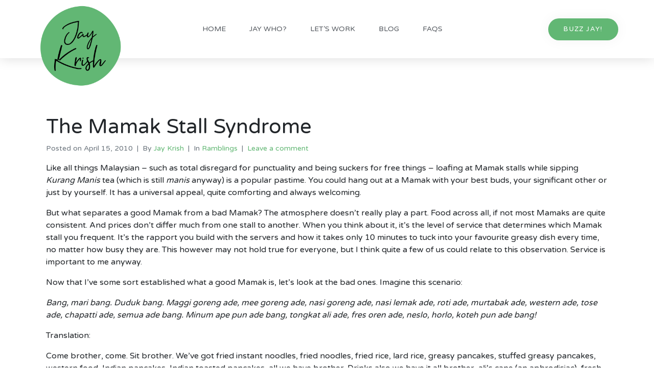

--- FILE ---
content_type: text/html; charset=UTF-8
request_url: https://jaykrish.com/the-mamak-stall-syndrome/
body_size: 59902
content:
<!DOCTYPE html><html lang="en-US"><head ><!-- Global site tag (gtag.js) - Google Analytics -->
<script async src="https://www.googletagmanager.com/gtag/js?id=UA-16710608-1"></script>
<script>
  window.dataLayer = window.dataLayer || [];
  function gtag(){dataLayer.push(arguments);}
  gtag('js', new Date());

  gtag('config', 'UA-16710608-1');
</script>
	<meta charset="UTF-8" />
	<meta name="viewport" content="width=device-width, initial-scale=1" />
	
	<!-- This site is optimized with the Yoast SEO plugin v14.5 - https://yoast.com/wordpress/plugins/seo/ -->
	<title>The Mamak Stall Syndrome | Jay Krish</title>
	<meta name="robots" content="index, follow" />
	<meta name="googlebot" content="index, follow, max-snippet:-1, max-image-preview:large, max-video-preview:-1" />
	<meta name="bingbot" content="index, follow, max-snippet:-1, max-image-preview:large, max-video-preview:-1" />
	<link rel="canonical" href="https://jaykrish.com/the-mamak-stall-syndrome/" />
	<meta property="og:locale" content="en_US" />
	<meta property="og:type" content="article" />
	<meta property="og:title" content="The Mamak Stall Syndrome | Jay Krish" />
	<meta property="og:description" content="Like all things Malaysian – such as total disregard for punctuality and being suckers for free things – loafing at Mamak stalls while sipping Kurang Manis tea (which is still manis anyway) is a popular pastime. You could hang out at a Mamak with your best buds, your significant other or just by yourself. It [&hellip;]" />
	<meta property="og:url" content="https://jaykrish.com/the-mamak-stall-syndrome/" />
	<meta property="og:site_name" content="Jay Krish" />
	<meta property="article:published_time" content="2010-04-15T13:56:15+00:00" />
	<meta name="twitter:card" content="summary_large_image" />
	<!-- / Yoast SEO plugin. -->


<link rel='dns-prefetch' href='//s.w.org' />
<link rel="alternate" type="application/rss+xml" title="Jay Krish &raquo; Feed" href="https://jaykrish.com/feed/" />
<link rel="alternate" type="application/rss+xml" title="Jay Krish &raquo; Comments Feed" href="https://jaykrish.com/comments/feed/" />
<link rel="alternate" type="application/rss+xml" title="Jay Krish &raquo; The Mamak Stall Syndrome Comments Feed" href="https://jaykrish.com/the-mamak-stall-syndrome/feed/" />
		<script type="text/javascript">
			window._wpemojiSettings = {"baseUrl":"https:\/\/s.w.org\/images\/core\/emoji\/12.0.0-1\/72x72\/","ext":".png","svgUrl":"https:\/\/s.w.org\/images\/core\/emoji\/12.0.0-1\/svg\/","svgExt":".svg","source":{"concatemoji":"https:\/\/jaykrish.com\/wp-includes\/js\/wp-emoji-release.min.js?ver=5.4.18"}};
			/*! This file is auto-generated */
			!function(e,a,t){var n,r,o,i=a.createElement("canvas"),p=i.getContext&&i.getContext("2d");function s(e,t){var a=String.fromCharCode;p.clearRect(0,0,i.width,i.height),p.fillText(a.apply(this,e),0,0);e=i.toDataURL();return p.clearRect(0,0,i.width,i.height),p.fillText(a.apply(this,t),0,0),e===i.toDataURL()}function c(e){var t=a.createElement("script");t.src=e,t.defer=t.type="text/javascript",a.getElementsByTagName("head")[0].appendChild(t)}for(o=Array("flag","emoji"),t.supports={everything:!0,everythingExceptFlag:!0},r=0;r<o.length;r++)t.supports[o[r]]=function(e){if(!p||!p.fillText)return!1;switch(p.textBaseline="top",p.font="600 32px Arial",e){case"flag":return s([127987,65039,8205,9895,65039],[127987,65039,8203,9895,65039])?!1:!s([55356,56826,55356,56819],[55356,56826,8203,55356,56819])&&!s([55356,57332,56128,56423,56128,56418,56128,56421,56128,56430,56128,56423,56128,56447],[55356,57332,8203,56128,56423,8203,56128,56418,8203,56128,56421,8203,56128,56430,8203,56128,56423,8203,56128,56447]);case"emoji":return!s([55357,56424,55356,57342,8205,55358,56605,8205,55357,56424,55356,57340],[55357,56424,55356,57342,8203,55358,56605,8203,55357,56424,55356,57340])}return!1}(o[r]),t.supports.everything=t.supports.everything&&t.supports[o[r]],"flag"!==o[r]&&(t.supports.everythingExceptFlag=t.supports.everythingExceptFlag&&t.supports[o[r]]);t.supports.everythingExceptFlag=t.supports.everythingExceptFlag&&!t.supports.flag,t.DOMReady=!1,t.readyCallback=function(){t.DOMReady=!0},t.supports.everything||(n=function(){t.readyCallback()},a.addEventListener?(a.addEventListener("DOMContentLoaded",n,!1),e.addEventListener("load",n,!1)):(e.attachEvent("onload",n),a.attachEvent("onreadystatechange",function(){"complete"===a.readyState&&t.readyCallback()})),(n=t.source||{}).concatemoji?c(n.concatemoji):n.wpemoji&&n.twemoji&&(c(n.twemoji),c(n.wpemoji)))}(window,document,window._wpemojiSettings);
		</script>
		<style type="text/css">
img.wp-smiley,
img.emoji {
	display: inline !important;
	border: none !important;
	box-shadow: none !important;
	height: 1em !important;
	width: 1em !important;
	margin: 0 .07em !important;
	vertical-align: -0.1em !important;
	background: none !important;
	padding: 0 !important;
}
</style>
	<link rel='stylesheet' id='jupiterx_icons-css'  href='https://jaykrish.com/wp-content/themes/jupiterx/lib/assets/dist/css/icons-admin.css?ver=1.19.0' type='text/css' media='all' />
<link rel='stylesheet' id='dashicons-css'  href='https://jaykrish.com/wp-includes/css/dashicons.min.css?ver=5.4.18' type='text/css' media='all' />
<link rel='stylesheet' id='menu-icons-extra-css'  href='https://jaykrish.com/wp-content/plugins/menu-icons/css/extra.min.css?ver=0.12.2' type='text/css' media='all' />
<link rel='stylesheet' id='rs-plugin-settings-css'  href='https://jaykrish.com/wp-content/plugins/revslider/public/assets/css/rs6.css?ver=6.2.12' type='text/css' media='all' />
<style id='rs-plugin-settings-inline-css' type='text/css'>
#rs-demo-id {}
</style>
<link rel='stylesheet' id='jupiterx-css'  href='https://jaykrish.com/wp-content/uploads/jupiterx/compiler/jupiterx/20886bb.css?ver=1.19.0' type='text/css' media='all' />
<link rel='stylesheet' id='jet-popup-frontend-css'  href='https://jaykrish.com/wp-content/plugins/jet-popup/assets/css/jet-popup-frontend.css?ver=1.3.1' type='text/css' media='all' />
<link rel='stylesheet' id='jet-elements-css'  href='https://jaykrish.com/wp-content/plugins/jet-elements/assets/css/jet-elements.css?ver=2.2.14' type='text/css' media='all' />
<link rel='stylesheet' id='jet-elements-skin-css'  href='https://jaykrish.com/wp-content/plugins/jet-elements/assets/css/jet-elements-skin.css?ver=2.2.14' type='text/css' media='all' />
<link rel='stylesheet' id='elementor-icons-css'  href='https://jaykrish.com/wp-content/plugins/elementor/assets/lib/eicons/css/elementor-icons.min.css?ver=5.7.0' type='text/css' media='all' />
<link rel='stylesheet' id='elementor-animations-css'  href='https://jaykrish.com/wp-content/plugins/elementor/assets/lib/animations/animations.min.css?ver=2.9.12' type='text/css' media='all' />
<link rel='stylesheet' id='elementor-frontend-css'  href='https://jaykrish.com/wp-content/plugins/elementor/assets/css/frontend.min.css?ver=2.9.12' type='text/css' media='all' />
<link rel='stylesheet' id='font-awesome-css'  href='https://jaykrish.com/wp-content/plugins/menu-icons/vendor/codeinwp/icon-picker/css/types/font-awesome.min.css?ver=4.7.0' type='text/css' media='all' />
<link rel='stylesheet' id='raven-frontend-css'  href='https://jaykrish.com/wp-content/plugins/raven/assets/css/frontend.min.css?ver=1.9.5' type='text/css' media='all' />
<link rel='stylesheet' id='elementor-pro-css'  href='https://jaykrish.com/wp-content/plugins/elementor-pro/assets/css/frontend.min.css?ver=2.10.0' type='text/css' media='all' />
<link rel='stylesheet' id='jet-blog-css'  href='https://jaykrish.com/wp-content/plugins/jet-blog/assets/css/jet-blog.css?ver=2.2.8' type='text/css' media='all' />
<link rel='stylesheet' id='jet-tabs-frontend-css'  href='https://jaykrish.com/wp-content/plugins/jet-tabs/assets/css/jet-tabs-frontend.css?ver=2.1.6' type='text/css' media='all' />
<link rel='stylesheet' id='jet-tricks-frontend-css'  href='https://jaykrish.com/wp-content/plugins/jet-tricks/assets/css/jet-tricks-frontend.css?ver=1.2.7' type='text/css' media='all' />
<link rel='stylesheet' id='flatpickr-css'  href='https://jaykrish.com/wp-content/plugins/elementor/assets/lib/flatpickr/flatpickr.min.css?ver=4.1.4' type='text/css' media='all' />
<link rel='stylesheet' id='elementor-global-css'  href='https://jaykrish.com/wp-content/uploads/elementor/css/global.css?ver=1594684828' type='text/css' media='all' />
<link rel='stylesheet' id='elementor-post-22-css'  href='https://jaykrish.com/wp-content/uploads/elementor/css/post-22.css?ver=1593468511' type='text/css' media='all' />
<link rel='stylesheet' id='elementor-post-33-css'  href='https://jaykrish.com/wp-content/uploads/elementor/css/post-33.css?ver=1595116133' type='text/css' media='all' />
<link rel='stylesheet' id='google-fonts-1-css'  href='https://fonts.googleapis.com/css?family=Varela+Round%3A100%2C100italic%2C200%2C200italic%2C300%2C300italic%2C400%2C400italic%2C500%2C500italic%2C600%2C600italic%2C700%2C700italic%2C800%2C800italic%2C900%2C900italic%7CLato%3A100%2C100italic%2C200%2C200italic%2C300%2C300italic%2C400%2C400italic%2C500%2C500italic%2C600%2C600italic%2C700%2C700italic%2C800%2C800italic%2C900%2C900italic&#038;ver=5.4.18' type='text/css' media='all' />
<link rel='stylesheet' id='elementor-icons-shared-0-css'  href='https://jaykrish.com/wp-content/plugins/elementor/assets/lib/font-awesome/css/fontawesome.min.css?ver=5.12.0' type='text/css' media='all' />
<link rel='stylesheet' id='elementor-icons-fa-solid-css'  href='https://jaykrish.com/wp-content/plugins/elementor/assets/lib/font-awesome/css/solid.min.css?ver=5.12.0' type='text/css' media='all' />
<link rel='stylesheet' id='elementor-icons-fa-brands-css'  href='https://jaykrish.com/wp-content/plugins/elementor/assets/lib/font-awesome/css/brands.min.css?ver=5.12.0' type='text/css' media='all' />
<script type='text/javascript' src='https://jaykrish.com/wp-includes/js/jquery/jquery.js?ver=1.12.4-wp'></script>
<script type='text/javascript' src='https://jaykrish.com/wp-includes/js/jquery/jquery-migrate.min.js?ver=1.4.1'></script>
<script type='text/javascript' src='https://jaykrish.com/wp-content/plugins/revslider/public/assets/js/rbtools.min.js?ver=6.0.7'></script>
<script type='text/javascript' src='https://jaykrish.com/wp-content/plugins/revslider/public/assets/js/rs6.min.js?ver=6.2.12'></script>
<script type='text/javascript' src='https://jaykrish.com/wp-content/themes/jupiterx/lib/admin/assets/lib/webfont/webfont.min.js?ver=1.6.26'></script>
<script type='text/javascript'>
WebFont.load({
			google: {
				families: ['Varela Round:100,200,300,400,500,600,700,800,900,100italic,200italic,300italic,400italic,500italic,600italic,700italic,800italic,900italic']
			}
		});
</script>
<script type='text/javascript' src='https://jaykrish.com/wp-content/themes/jupiterx/lib/assets/dist/js/utils.min.js?ver=1.19.0'></script>
<link rel='https://api.w.org/' href='https://jaykrish.com/wp-json/' />
<link rel="EditURI" type="application/rsd+xml" title="RSD" href="https://jaykrish.com/xmlrpc.php?rsd" />
<link rel="wlwmanifest" type="application/wlwmanifest+xml" href="https://jaykrish.com/wp-includes/wlwmanifest.xml" /> 
<meta name="generator" content="WordPress 5.4.18" />
<link rel='shortlink' href='https://jaykrish.com/?p=156' />
<link rel="alternate" type="application/json+oembed" href="https://jaykrish.com/wp-json/oembed/1.0/embed?url=https%3A%2F%2Fjaykrish.com%2Fthe-mamak-stall-syndrome%2F" />
<link rel="alternate" type="text/xml+oembed" href="https://jaykrish.com/wp-json/oembed/1.0/embed?url=https%3A%2F%2Fjaykrish.com%2Fthe-mamak-stall-syndrome%2F&#038;format=xml" />
<script type="application/ld+json" data-schema="156-post-Default">{"@context":"https:\/\/schema.org\/","@type":"BlogPosting","@id":"https:\/\/jaykrish.com\/the-mamak-stall-syndrome\/#BlogPosting","mainEntityOfPage":"https:\/\/jaykrish.com\/the-mamak-stall-syndrome\/","headline":"The Mamak Stall Syndrome","name":"The Mamak Stall Syndrome","description":"Like all things Malaysian \u2013 such as total disregard for punctuality and being suckers for free things \u2013 loafing at Mamak stalls while sipping Kurang Manis tea (which is still manis anyway) is a popular pastime. You could hang out at a Mamak with your best buds, your significant other or just by yourself. It [&hellip;]","datePublished":"2010-04-15","dateModified":"2010-04-15","author":{"@type":"Person","@id":"https:\/\/jaykrish.com\/author\/admin\/#Person","name":"Jay Krish","url":"https:\/\/jaykrish.com\/author\/admin\/","image":{"@type":"ImageObject","@id":"https:\/\/secure.gravatar.com\/avatar\/53a3aa612b730b95fd3f66109d3e5311?s=96&d=mm&r=g","url":"https:\/\/secure.gravatar.com\/avatar\/53a3aa612b730b95fd3f66109d3e5311?s=96&d=mm&r=g","height":96,"width":96}},"publisher":{"@type":"Person","name":"Jay Krish"},"image":{"@type":"ImageObject","@id":"https:\/\/jaykrish.com\/wp-content\/uploads\/2020\/06\/FINALO-LOGO-01.png","url":"https:\/\/jaykrish.com\/wp-content\/uploads\/2020\/06\/FINALO-LOGO-01.png","width":562,"height":546},"url":"https:\/\/jaykrish.com\/the-mamak-stall-syndrome\/","about":["Ramblings"],"wordCount":608,"keywords":["Advertising","CRM","Malaysia","Mamak","Teh Tarik","Word of Mouth"]}</script>
<style type="text/css">.recentcomments a{display:inline !important;padding:0 !important;margin:0 !important;}</style>		<link rel="pingback" href="https://jaykrish.com/xmlrpc.php">
		<meta name="generator" content="Powered by Slider Revolution 6.2.12 - responsive, Mobile-Friendly Slider Plugin for WordPress with comfortable drag and drop interface." />
<link rel="icon" href="https://jaykrish.com/wp-content/uploads/2020/06/cropped-Favicon-1-32x32.png" sizes="32x32" />
<link rel="icon" href="https://jaykrish.com/wp-content/uploads/2020/06/cropped-Favicon-1-192x192.png" sizes="192x192" />
<link rel="apple-touch-icon" href="https://jaykrish.com/wp-content/uploads/2020/06/cropped-Favicon-1-180x180.png" />
<meta name="msapplication-TileImage" content="https://jaykrish.com/wp-content/uploads/2020/06/cropped-Favicon-1-270x270.png" />
<script type="text/javascript">function setREVStartSize(e){
			//window.requestAnimationFrame(function() {				 
				window.RSIW = window.RSIW===undefined ? window.innerWidth : window.RSIW;	
				window.RSIH = window.RSIH===undefined ? window.innerHeight : window.RSIH;	
				try {								
					var pw = document.getElementById(e.c).parentNode.offsetWidth,
						newh;
					pw = pw===0 || isNaN(pw) ? window.RSIW : pw;
					e.tabw = e.tabw===undefined ? 0 : parseInt(e.tabw);
					e.thumbw = e.thumbw===undefined ? 0 : parseInt(e.thumbw);
					e.tabh = e.tabh===undefined ? 0 : parseInt(e.tabh);
					e.thumbh = e.thumbh===undefined ? 0 : parseInt(e.thumbh);
					e.tabhide = e.tabhide===undefined ? 0 : parseInt(e.tabhide);
					e.thumbhide = e.thumbhide===undefined ? 0 : parseInt(e.thumbhide);
					e.mh = e.mh===undefined || e.mh=="" || e.mh==="auto" ? 0 : parseInt(e.mh,0);		
					if(e.layout==="fullscreen" || e.l==="fullscreen") 						
						newh = Math.max(e.mh,window.RSIH);					
					else{					
						e.gw = Array.isArray(e.gw) ? e.gw : [e.gw];
						for (var i in e.rl) if (e.gw[i]===undefined || e.gw[i]===0) e.gw[i] = e.gw[i-1];					
						e.gh = e.el===undefined || e.el==="" || (Array.isArray(e.el) && e.el.length==0)? e.gh : e.el;
						e.gh = Array.isArray(e.gh) ? e.gh : [e.gh];
						for (var i in e.rl) if (e.gh[i]===undefined || e.gh[i]===0) e.gh[i] = e.gh[i-1];
											
						var nl = new Array(e.rl.length),
							ix = 0,						
							sl;					
						e.tabw = e.tabhide>=pw ? 0 : e.tabw;
						e.thumbw = e.thumbhide>=pw ? 0 : e.thumbw;
						e.tabh = e.tabhide>=pw ? 0 : e.tabh;
						e.thumbh = e.thumbhide>=pw ? 0 : e.thumbh;					
						for (var i in e.rl) nl[i] = e.rl[i]<window.RSIW ? 0 : e.rl[i];
						sl = nl[0];									
						for (var i in nl) if (sl>nl[i] && nl[i]>0) { sl = nl[i]; ix=i;}															
						var m = pw>(e.gw[ix]+e.tabw+e.thumbw) ? 1 : (pw-(e.tabw+e.thumbw)) / (e.gw[ix]);					
						newh =  (e.gh[ix] * m) + (e.tabh + e.thumbh);
					}				
					if(window.rs_init_css===undefined) window.rs_init_css = document.head.appendChild(document.createElement("style"));					
					document.getElementById(e.c).height = newh+"px";
					window.rs_init_css.innerHTML += "#"+e.c+"_wrapper { height: "+newh+"px }";				
				} catch(e){
					console.log("Failure at Presize of Slider:" + e)
				}					   
			//});
		  };</script>
</head><body class="post-template-default single single-post postid-156 single-format-standard no-js elementor-default elementor-kit-8 jupiterx-post-template-1" itemscope="itemscope" itemtype="http://schema.org/WebPage"><a class="jupiterx-a11y jupiterx-a11y-skip-navigation-link" href="#jupiterx-primary">Skip to content</a><div class="jupiterx-site"><header class="jupiterx-header jupiterx-header-custom" data-jupiterx-settings="{&quot;breakpoint&quot;:&quot;767.98&quot;,&quot;template&quot;:&quot;22&quot;,&quot;behavior&quot;:&quot;&quot;}" role="banner" itemscope="itemscope" itemtype="http://schema.org/WPHeader">		<div data-elementor-type="header" data-elementor-id="22" class="elementor elementor-22" data-elementor-settings="[]">
		<div class="elementor-inner">
			<div class="elementor-section-wrap">
						<header class="elementor-element elementor-element-3ecc9a7f elementor-section-content-middle elementor-hidden-tablet elementor-hidden-phone elementor-section-boxed elementor-section-height-default elementor-section-height-default elementor-section elementor-top-section" data-id="3ecc9a7f" data-element_type="section" data-settings="{&quot;background_background&quot;:&quot;classic&quot;,&quot;sticky&quot;:&quot;top&quot;,&quot;sticky_on&quot;:[&quot;desktop&quot;,&quot;tablet&quot;,&quot;mobile&quot;],&quot;sticky_offset&quot;:0,&quot;sticky_effects_offset&quot;:0}">
						<div class="elementor-container elementor-column-gap-no">
				<div class="elementor-row">
				<div class="elementor-element elementor-element-2f1d8920 elementor-column elementor-col-25 elementor-top-column" data-id="2f1d8920" data-element_type="column">
			<div class="elementor-column-wrap  elementor-element-populated">
					<div class="elementor-widget-wrap">
				<div class="elementor-element elementor-element-c2fc6df elementor-widget elementor-widget-raven-site-logo" data-id="c2fc6df" data-element_type="widget" data-widget_type="raven-site-logo.default">
				<div class="elementor-widget-container">
					<div class="raven-widget-wrapper">
			<div class="raven-site-logo">
									<a class="raven-site-logo-link" href="https://jaykrish.com">
													<img src="https://jaykrish.com/wp-content/uploads/2020/06/FINALO-LOGO-01.png" alt="Jay Krish" class="raven-site-logo-desktop raven-site-logo-tablet raven-site-logo-mobile" data-no-lazy="1" />
													</a>
							</div>
		</div>
				</div>
				</div>
						</div>
			</div>
		</div>
				<div class="elementor-element elementor-element-123866e0 elementor-column elementor-col-50 elementor-top-column" data-id="123866e0" data-element_type="column">
			<div class="elementor-column-wrap  elementor-element-populated">
					<div class="elementor-widget-wrap">
				<div class="elementor-element elementor-element-23cc5b4 elementor-nav-menu__align-center elementor-nav-menu--dropdown-mobile elementor-nav-menu--stretch elementor-nav-menu__text-align-center elementor-nav-menu--indicator-classic elementor-nav-menu--toggle elementor-nav-menu--burger elementor-widget elementor-widget-nav-menu" data-id="23cc5b4" data-element_type="widget" data-settings="{&quot;full_width&quot;:&quot;stretch&quot;,&quot;layout&quot;:&quot;horizontal&quot;,&quot;toggle&quot;:&quot;burger&quot;}" data-widget_type="nav-menu.default">
				<div class="elementor-widget-container">
						<nav role="navigation" class="elementor-nav-menu--main elementor-nav-menu__container elementor-nav-menu--layout-horizontal e--pointer-underline e--animation-grow"><ul id="menu-1-23cc5b4" class="elementor-nav-menu"><li class="menu-item menu-item-type-post_type menu-item-object-page menu-item-home menu-item-27"><a href="https://jaykrish.com/" class="elementor-item">Home</a></li>
<li class="menu-item menu-item-type-post_type menu-item-object-page menu-item-141"><a href="https://jaykrish.com/jay-who/" class="elementor-item">Jay Who?</a></li>
<li class="menu-item menu-item-type-post_type menu-item-object-page menu-item-142"><a href="https://jaykrish.com/lets-make-marketing-work/" class="elementor-item">Let’s Work</a></li>
<li class="menu-item menu-item-type-post_type menu-item-object-page menu-item-138"><a href="https://jaykrish.com/blog/" class="elementor-item">Blog</a></li>
<li class="menu-item menu-item-type-post_type menu-item-object-page menu-item-140"><a href="https://jaykrish.com/faqs/" class="elementor-item">FAQs</a></li>
</ul></nav>
					<div class="elementor-menu-toggle" role="button" tabindex="0" aria-label="Menu Toggle" aria-expanded="false">
			<i class="eicon-menu-bar" aria-hidden="true"></i>
			<span class="elementor-screen-only">Menu</span>
		</div>
			<nav class="elementor-nav-menu--dropdown elementor-nav-menu__container" role="navigation" aria-hidden="true"><ul id="menu-2-23cc5b4" class="elementor-nav-menu"><li class="menu-item menu-item-type-post_type menu-item-object-page menu-item-home menu-item-27"><a href="https://jaykrish.com/" class="elementor-item">Home</a></li>
<li class="menu-item menu-item-type-post_type menu-item-object-page menu-item-141"><a href="https://jaykrish.com/jay-who/" class="elementor-item">Jay Who?</a></li>
<li class="menu-item menu-item-type-post_type menu-item-object-page menu-item-142"><a href="https://jaykrish.com/lets-make-marketing-work/" class="elementor-item">Let’s Work</a></li>
<li class="menu-item menu-item-type-post_type menu-item-object-page menu-item-138"><a href="https://jaykrish.com/blog/" class="elementor-item">Blog</a></li>
<li class="menu-item menu-item-type-post_type menu-item-object-page menu-item-140"><a href="https://jaykrish.com/faqs/" class="elementor-item">FAQs</a></li>
</ul></nav>
				</div>
				</div>
						</div>
			</div>
		</div>
				<div class="elementor-element elementor-element-4df05f0 elementor-column elementor-col-25 elementor-top-column" data-id="4df05f0" data-element_type="column">
			<div class="elementor-column-wrap  elementor-element-populated">
					<div class="elementor-widget-wrap">
				<div class="elementor-element elementor-element-2adaf721 elementor-align-right elementor-tablet-align-right elementor-hidden-phone elementor-widget elementor-widget-button" data-id="2adaf721" data-element_type="widget" data-widget_type="button.default">
				<div class="elementor-widget-container">
					<div class="elementor-button-wrapper">
			<a href="https://jaykrish.com/buzz-jay/" class="elementor-button-link elementor-button elementor-size-md" role="button">
						<span class="elementor-button-content-wrapper">
						<span class="elementor-button-text">Buzz Jay!</span>
		</span>
					</a>
		</div>
				</div>
				</div>
						</div>
			</div>
		</div>
						</div>
			</div>
		</header>
				<section class="elementor-element elementor-element-49c85bd3 elementor-section-height-min-height elementor-section-content-middle elementor-hidden-desktop elementor-section-boxed elementor-section-height-default elementor-section-items-middle elementor-section elementor-top-section" data-id="49c85bd3" data-element_type="section" data-settings="{&quot;background_background&quot;:&quot;classic&quot;}">
						<div class="elementor-container elementor-column-gap-no">
				<div class="elementor-row">
				<div class="elementor-element elementor-element-35addc49 raven-column-flex-center raven-column-flex-horizontal elementor-column elementor-col-50 elementor-top-column" data-id="35addc49" data-element_type="column">
			<div class="elementor-column-wrap  elementor-element-populated">
					<div class="elementor-widget-wrap">
				<div class="elementor-element elementor-element-77174a31 elementor-widget elementor-widget-raven-site-logo" data-id="77174a31" data-element_type="widget" data-widget_type="raven-site-logo.default">
				<div class="elementor-widget-container">
					<div class="raven-widget-wrapper">
			<div class="raven-site-logo">
									<a class="raven-site-logo-link" href="https://jaykrish.com">
													<img src="https://jaykrish.com/wp-content/uploads/2020/06/FINALO-LOGO-01.png" alt="Jay Krish" class="raven-site-logo-desktop raven-site-logo-tablet raven-site-logo-mobile" data-no-lazy="1" />
													</a>
							</div>
		</div>
				</div>
				</div>
						</div>
			</div>
		</div>
				<div class="elementor-element elementor-element-1e77e21f elementor-column elementor-col-50 elementor-top-column" data-id="1e77e21f" data-element_type="column">
			<div class="elementor-column-wrap  elementor-element-populated">
					<div class="elementor-widget-wrap">
				<div class="elementor-element elementor-element-3f65fbb4 raven-nav-menu-align-right raven-breakpoint-tablet raven-tablet-nav-menu-align-right elementor-widget elementor-widget-raven-nav-menu" data-id="3f65fbb4" data-element_type="widget" data-settings="{&quot;mobile_layout&quot;:&quot;side&quot;,&quot;side_menu_effect&quot;:&quot;overlay&quot;,&quot;submenu_space_between&quot;:{&quot;unit&quot;:&quot;px&quot;,&quot;size&quot;:&quot;&quot;,&quot;sizes&quot;:[]},&quot;submenu_opening_position&quot;:&quot;bottom&quot;,&quot;side_menu_alignment&quot;:&quot;left&quot;,&quot;menu_container_width&quot;:{&quot;unit&quot;:&quot;px&quot;,&quot;size&quot;:&quot;&quot;,&quot;sizes&quot;:[]},&quot;menu_container_width_tablet&quot;:{&quot;unit&quot;:&quot;px&quot;,&quot;size&quot;:&quot;&quot;,&quot;sizes&quot;:[]},&quot;menu_container_width_mobile&quot;:{&quot;unit&quot;:&quot;px&quot;,&quot;size&quot;:&quot;&quot;,&quot;sizes&quot;:[]}}" data-widget_type="raven-nav-menu.default">
				<div class="elementor-widget-container">
					<nav class="raven-nav-menu-main raven-nav-menu-horizontal raven-nav-icons-hidden-tablet raven-nav-icons-hidden-mobile">
			<ul id="menu-3f65fbb4" class="raven-nav-menu"><li class="menu-item menu-item-type-post_type menu-item-object-page menu-item-home menu-item-1036"><a href="https://jaykrish.com/" class="raven-menu-item raven-link-item ">Home</a></li>
<li class="menu-item menu-item-type-post_type menu-item-object-page menu-item-1040"><a href="https://jaykrish.com/jay-who/" class="raven-menu-item raven-link-item ">Jay Who?</a></li>
<li class="menu-item menu-item-type-post_type menu-item-object-page menu-item-1041"><a href="https://jaykrish.com/lets-make-marketing-work/" class="raven-menu-item raven-link-item ">Let’s Work</a></li>
<li class="menu-item menu-item-type-post_type menu-item-object-page menu-item-1037"><a href="https://jaykrish.com/blog/" class="raven-menu-item raven-link-item ">Blog</a></li>
<li class="menu-item menu-item-type-post_type menu-item-object-page menu-item-1039"><a href="https://jaykrish.com/faqs/" class="raven-menu-item raven-link-item ">FAQs</a></li>
<li class="menu-item menu-item-type-post_type menu-item-object-page menu-item-1038"><a href="https://jaykrish.com/buzz-jay/" class="raven-menu-item raven-link-item ">Buzz Jay!</a></li>
</ul>		</nav>

		<div class="raven-nav-menu-toggle">

						<div class="raven-nav-menu-toggle-button ">
				
				<div class="hamburger hamburger--squeeze">
					<div class="hamburger-box">
						<div class="hamburger-inner"></div>
					</div>
				</div>
								</div>

		</div>
		<nav class="raven-nav-icons-hidden-tablet raven-nav-icons-hidden-mobile raven-nav-menu-mobile raven-nav-menu-side">
					<div class="raven-side-menu-logo">
							<a class="raven-side-menu-logo-link" href="https://jaykrish.com">
						<img src="https://jaykrish.com/wp-content/uploads/2020/06/FINALO-LOGO-01.png" alt="Jay Krish" />
							</a>
					</div>
									<div class="raven-nav-menu-close-button">
					<span class="raven-nav-menu-close-icon">&times;</span>
				</div>
						<div class="raven-container">
				<ul id="menu-mobile-3f65fbb4" class="raven-nav-menu"><li class="menu-item menu-item-type-post_type menu-item-object-page menu-item-home menu-item-1036"><a href="https://jaykrish.com/" class="raven-menu-item raven-link-item ">Home</a></li>
<li class="menu-item menu-item-type-post_type menu-item-object-page menu-item-1040"><a href="https://jaykrish.com/jay-who/" class="raven-menu-item raven-link-item ">Jay Who?</a></li>
<li class="menu-item menu-item-type-post_type menu-item-object-page menu-item-1041"><a href="https://jaykrish.com/lets-make-marketing-work/" class="raven-menu-item raven-link-item ">Let’s Work</a></li>
<li class="menu-item menu-item-type-post_type menu-item-object-page menu-item-1037"><a href="https://jaykrish.com/blog/" class="raven-menu-item raven-link-item ">Blog</a></li>
<li class="menu-item menu-item-type-post_type menu-item-object-page menu-item-1039"><a href="https://jaykrish.com/faqs/" class="raven-menu-item raven-link-item ">FAQs</a></li>
<li class="menu-item menu-item-type-post_type menu-item-object-page menu-item-1038"><a href="https://jaykrish.com/buzz-jay/" class="raven-menu-item raven-link-item ">Buzz Jay!</a></li>
</ul>			</div>
		</nav>
				</div>
				</div>
						</div>
			</div>
		</div>
						</div>
			</div>
		</section>
					</div>
		</div>
		</div>
		</header><main class="jupiterx-main"><div class="jupiterx-main-content"><div class="container"><div class="row"><div id="jupiterx-primary" class="jupiterx-primary col-lg-12"><div class="jupiterx-content" role="main" itemprop="mainEntityOfPage" itemscope="itemscope" itemtype="http://schema.org/Blog"><article id="156" class="jupiterx-post post-156 post type-post status-publish format-standard hentry category-ramblings tag-advertising tag-crm tag-malaysia tag-mamak tag-teh-tarik tag-word-of-mouth" itemscope="itemscope" itemtype="http://schema.org/BlogPosting" itemprop="blogPost"><header class="jupiterx-post-header"><h1 class="jupiterx-post-title" itemprop="headline">The Mamak Stall Syndrome</h1><ul class="jupiterx-post-meta list-inline"><li class="jupiterx-post-meta-date list-inline-item"><span >Posted on </span><time datetime="2010-04-15T21:56:15+00:00" itemprop="datePublished">April 15, 2010</time></li><li class="jupiterx-post-meta-author list-inline-item"><span >By </span><a href="https://jaykrish.com/author/admin/" rel="author" itemprop="author" itemscope="" itemtype="http://schema.org/Person">Jay Krish<meta itemprop="name" content="Jay Krish"/></a></li><li class="jupiterx-post-meta-categories list-inline-item"><span >In </span><a href="https://jaykrish.com/category/ramblings/" rel="category">Ramblings</a></li><li class="jupiterx-post-meta-comments list-inline-item"><a href="https://jaykrish.com/the-mamak-stall-syndrome/#respond" data-jupiterx-scroll-target="#respond">Leave a comment</a></li></ul></header><div class="jupiterx-post-body" itemprop="articleBody"><div class="jupiterx-post-content clearfix" itemprop="text"><p>Like all things Malaysian – such as total disregard for punctuality and being suckers for free things – loafing at Mamak stalls while sipping<em> Kurang Manis</em> tea (which is still <em>manis </em>anyway) is a popular pastime. You could hang out at a Mamak with your best buds, your significant other or just by yourself. It has a universal appeal, quite comforting and always welcoming.</p>
<p>But what separates a good Mamak from a bad Mamak? The atmosphere doesn’t really play a part. Food across all, if not most Mamaks are quite consistent. And prices don’t differ much from one stall to another. When you think about it, it’s the level of service that determines which Mamak stall you frequent. It’s the rapport you build with the servers and how it takes only 10 minutes to tuck into your favourite greasy dish every time, no matter how busy they are. This however may not hold true for everyone, but I think quite a few of us could relate to this observation. Service is important to me anyway.</p>
<p>Now that I’ve some sort established what a good Mamak is, let’s look at the bad ones. Imagine this scenario:</p>
<p><em>Bang, mari bang. Duduk bang. Maggi goreng ade, mee goreng ade, nasi goreng ade, nasi lemak ade, roti ade, murtabak ade, western ade, tose ade, chapatti ade, semua ade bang. Minum ape pun ade bang, tongkat ali ade, fres oren ade, neslo, horlo, koteh pun ade bang!</em></p>
<p>Translation:</p>
<p>Come brother, come. Sit brother. We’ve got fried instant noodles, fried noodles, fried rice, lard rice, greasy pancakes, stuffed greasy pancakes, western food, Indian pancakes, Indian toasted pancakes, all we have brother. Drinks also we have it all brother, ali’s cane (an aphrodisiac), fresh orange, nescafe+milo, horlicks+milo, coffee+tea also we have brother!</p>
<p>Hmmmm&#8230; strangely the English version is longer than the Malay version.</p>
<p>Anyway, after this friendly Mamak fellow advertises his offerings, which in fact confuses you further, he leaves you to deliberate while repeating the same thing to the next bunch of walk-ins. While this strategy packs in the customers, it leaves the already seated customers out in the cold. I’ve been to places where they don’t even bother to collect my payment as they are still busy preying on new customers. Needless to say, I’ve never been back.</p>
<p>Now a question. What do many businesses in Malaysia have in common with our common Mamak stalls? Yup, you guessed it. It’s this unhealthy fetish to attract new customers, while neglecting the ones they already have. Even when it’s common knowledge that acquiring a new customer is more expensive than retaining an existing customer. And the new customer may not even be as profitable when compared to an existing customer.</p>
<p>While advertising is critical to attract new business and for brand building, not giving due attention to existing customers could have dire consequences. Because in the increasingly wired consumer world, one unsatisfied customer could deter many potential customers, no matter how good your product, advertising or brand is. For the uninitiated, the process of endearing yourself to existing customers is called Customer Relationship Management or CRM for short. Serve well, keep in touch and reward your customers occasionally. They will show their appreciation via word-of-mouth to their peers, friends, family and acquaintances. And nothing beats that.</p>
<p><em>Teh tarik kurang kurang kurang manis satu!</em></p>
<p><a type="button" name="fb_share" href="http://www.facebook.com/sharer.php">Share</a><script src="http://static.ak.fbcdn.net/connect.php/js/FB.Share" type="text/javascript"></script></p>
<!--<rdf:RDF xmlns:rdf="http://www.w3.org/1999/02/22-rdf-syntax-ns#"
			xmlns:dc="http://purl.org/dc/elements/1.1/"
			xmlns:trackback="http://madskills.com/public/xml/rss/module/trackback/">
		<rdf:Description rdf:about="https://jaykrish.com/the-mamak-stall-syndrome/"
    dc:identifier="https://jaykrish.com/the-mamak-stall-syndrome/"
    dc:title="The Mamak Stall Syndrome"
    trackback:ping="https://jaykrish.com/the-mamak-stall-syndrome/trackback/" />
</rdf:RDF>-->
</div><div class="jupiterx-post-tags"><div class="jupiterx-post-tags-row"> <a class="btn btn-light" href="https://jaykrish.com/tag/advertising/" rel="tag">Advertising</a> <a class="btn btn-light" href="https://jaykrish.com/tag/crm/" rel="tag">CRM</a> <a class="btn btn-light" href="https://jaykrish.com/tag/malaysia/" rel="tag">Malaysia</a> <a class="btn btn-light" href="https://jaykrish.com/tag/mamak/" rel="tag">Mamak</a> <a class="btn btn-light" href="https://jaykrish.com/tag/teh-tarik/" rel="tag">Teh Tarik</a> <a class="btn btn-light" href="https://jaykrish.com/tag/word-of-mouth/" rel="tag">Word of Mouth</a></div></div><div class="jupiterx-social-share jupiterx-social-share-post"><div class="jupiterx-social-share-inner"><a class="jupiterx-social-share-link btn jupiterx-social-share-facebook" href="https://facebook.com/sharer/sharer.php?u=https://jaykrish.com/the-mamak-stall-syndrome/" target="_blank" aria-label="Share on Facebook"><span class="jupiterx-icon jupiterx-icon-facebook-f"></span><span class="jupiterx-social-share-link-name">Facebook</span></a><a class="jupiterx-social-share-link btn jupiterx-social-share-twitter" href="https://twitter.com/intent/tweet/?text=The%20Mamak%20Stall%20Syndrome&#038;url=https://jaykrish.com/the-mamak-stall-syndrome/" target="_blank" aria-label="Share on Twitter"><span class="jupiterx-icon jupiterx-icon-twitter"></span><span class="jupiterx-social-share-link-name">Twitter</span></a><a class="jupiterx-social-share-link btn jupiterx-social-share-linkedin" href="https://www.linkedin.com/shareArticle?mini=true&#038;url=https://jaykrish.com/the-mamak-stall-syndrome/&#038;title=The%20Mamak%20Stall%20Syndrome&#038;summary=The%20Mamak%20Stall%20Syndrome&#038;source=https://jaykrish.com/the-mamak-stall-syndrome/" target="_blank" aria-label="Share on LinkedIn"><span class="jupiterx-icon jupiterx-icon-linkedin-in"></span><span class="jupiterx-social-share-link-name">LinkedIn</span></a></div></div></div></article><div class="jupiterx-post-navigation" role="navigation"><div class="row"><a href="https://jaykrish.com/a-few-good-creative-men/" class="jupiterx-post-navigation-link jupiterx-post-navigation-previous col-md-6" rel="previous" title="A Few Good Creative Men"><div class="jupiterx-post-navigation-body"><h6 class="jupiterx-post-navigation-title">A Few Good Creative Men</h6><span class="jupiterx-post-navigation-label">Previous</span></div></a><a href="https://jaykrish.com/you-know-youve-been-in-advertising-for-too-long-when/" class="jupiterx-post-navigation-link jupiterx-post-navigation-next col-md-6 ml-auto" rel="next" title="You know you’ve been in advertising for too long when..."><div class="jupiterx-post-navigation-body"><h6 class="jupiterx-post-navigation-title">You know you’ve been in advertising for too long when...</h6><span class="jupiterx-post-navigation-label">Next</span></div></a></div></div><div class="jupiterx-post-author-box"><div class="jupiterx-post-author-box-avatar"><img alt='' src='https://secure.gravatar.com/avatar/53a3aa612b730b95fd3f66109d3e5311?s=96&#038;d=mm&#038;r=g' srcset='https://secure.gravatar.com/avatar/53a3aa612b730b95fd3f66109d3e5311?s=192&#038;d=mm&#038;r=g 2x' class='avatar avatar-96 photo' height='96' width='96' /></div><div class="jupiterx-post-author-box-content"><a href="https://jaykrish.com/author/admin/" class="jupiterx-post-author-box-link" rel="author" itemprop="author" itemscope="" itemtype="http://schema.org/Person"><meta itemprop="name" content="Jay Krish"/>Jay Krish</a><ul class="jupiterx-post-author-icons list-inline"><li class="list-inline-item"><a href="mailto:jaykrish@jaykrish.com" class="jupiterx-icon-share-email"></a></li></ul></div></div><div class="jupiterx-post-related"><h2 class="jupiterx-post-related-label">Recommended Posts</h2><div class="row"><div class="col-md-6 col-lg-3"><a class="card" href="https://jaykrish.com/the-winging-it-generation-of-marketing-freelancers/"><div class="card-body"><h6 class="card-title">The &#8216;Winging It&#8217; Generation of Marketing Freelancers</h6></div></a></div><div class="col-md-6 col-lg-3"><a class="card" href="https://jaykrish.com/and-so-it-begins/"><div class="card-body"><h6 class="card-title">And So It Begins&#8230;</h6></div></a></div><div class="col-md-6 col-lg-3"><a class="card" href="https://jaykrish.com/confessions/"><div class="card-body"><h6 class="card-title">Confessions</h6></div></a></div><div class="col-md-6 col-lg-3"><a class="card" href="https://jaykrish.com/life-took-control/"><div class="card-body"><h6 class="card-title">Life Took Control</h6></div></a></div></div></div><div id="comments" class="jupiterx-comments"><p class="jupiterx-no-comment">No comment yet, add your voice below!</p><hr class="jupiterx-article-divider"/><div class="jupiterx-form jupiterx-comment-form-wrap">	<div id="respond" class="comment-respond">
		<h3 id="reply-title" class="comment-reply-title">Add a Comment <small><a rel="nofollow" id="cancel-comment-reply-link" class="jupiterx-button jupiterx-button-small jupiterx-button-danger jupiterx-margin-small-right" style="display:none;" href="/the-mamak-stall-syndrome/#respond">Cancel reply</a></small></h3><form action="https://jaykrish.com/wp-comments-post.php" method="post" id="commentform" class="comment-form" novalidate><p class="comment-notes"><span id="email-notes">Your email address will not be published.</span> Required fields are marked <span class="required">*</span></p><p class="jupiterx-comment-field-wrapper"><label class="sr-only">Comment *</label><textarea id="comment" class="form-control" name="comment" required="" rows="8" placeholder="Comment *"></textarea></p><div ><div class="row"><div class="form-group col-lg"><label class="sr-only">Name *</label><input id="author" class="form-control" type="text" value="" name="author" required="required" placeholder="Name *"/></div>
<div class="form-group col-lg"><label class="sr-only">Email  *</label><input id="email" class="form-control" type="text" value="" name="email" required="required" placeholder="Email  *"/></div>
<div class="form-group col-lg"><label class="sr-only">Website</label><input id="url" class="form-control" type="text" value="" name="url" placeholder="Website"/></div>
<p class="comment-form-cookies-consent"><input id="wp-comment-cookies-consent" name="wp-comment-cookies-consent" type="checkbox" value="yes" /> <label for="wp-comment-cookies-consent">Save my name, email, and website in this browser for the next time I comment.</label></p>
</div></div><p class="form-submit"><button class="btn btn-dark" type="submit">Submit</button> <input type='hidden' name='comment_post_ID' value='156' id='comment_post_ID' />
<input type='hidden' name='comment_parent' id='comment_parent' value='0' />
</p></form>	</div><!-- #respond -->
	</div></div></div></div></div></div></div></main><footer class="jupiterx-footer" role="contentinfo" itemscope="itemscope" itemtype="http://schema.org/WPFooter">		<div data-elementor-type="footer" data-elementor-id="33" class="elementor elementor-33" data-elementor-settings="[]">
		<div class="elementor-inner">
			<div class="elementor-section-wrap">
						<section class="elementor-element elementor-element-6f5fc5ef elementor-section-boxed elementor-section-height-default elementor-section-height-default elementor-section elementor-top-section" data-id="6f5fc5ef" data-element_type="section" data-settings="{&quot;background_background&quot;:&quot;classic&quot;}">
						<div class="elementor-container elementor-column-gap-default">
				<div class="elementor-row">
				<div class="elementor-element elementor-element-402492c4 elementor-column elementor-col-33 elementor-top-column" data-id="402492c4" data-element_type="column">
			<div class="elementor-column-wrap  elementor-element-populated">
					<div class="elementor-widget-wrap">
				<div class="elementor-element elementor-element-183d44ae elementor-widget elementor-widget-raven-site-logo" data-id="183d44ae" data-element_type="widget" data-widget_type="raven-site-logo.default">
				<div class="elementor-widget-container">
					<div class="raven-widget-wrapper">
			<div class="raven-site-logo">
									<a class="raven-site-logo-link" href="https://jaykrish.com">
													<img src="https://jaykrish.com/wp-content/uploads/2020/06/FINALO-LOGO-01.png" alt="Jay Krish" class="raven-site-logo-desktop raven-site-logo-tablet raven-site-logo-mobile" data-no-lazy="1" />
													</a>
							</div>
		</div>
				</div>
				</div>
						</div>
			</div>
		</div>
				<div class="elementor-element elementor-element-76cccd10 elementor-column elementor-col-33 elementor-top-column" data-id="76cccd10" data-element_type="column">
			<div class="elementor-column-wrap  elementor-element-populated">
					<div class="elementor-widget-wrap">
				<div class="elementor-element elementor-element-028147f elementor-widget elementor-widget-text-editor" data-id="028147f" data-element_type="widget" data-widget_type="text-editor.default">
				<div class="elementor-widget-container">
					<div class="elementor-text-editor elementor-clearfix"><p><span style="color: #ffffff;">Jay Krish is a copywriter by profession with over 20 years experience developing content, creative and marketing strategies for Malaysian brands, SMEs and start-ups. </span></p></div>
				</div>
				</div>
				<div class="elementor-element elementor-element-9d50da4 elementor-align-left elementor-widget elementor-widget-raven-search-form" data-id="9d50da4" data-element_type="widget" data-settings="{&quot;_skin&quot;:&quot;classic&quot;}" data-widget_type="raven-search-form.classic">
				<div class="elementor-widget-container">
					<form class="raven-search-form raven-search-form-classic" method="get" action="https://jaykrish.com" role="search">
			<div class="raven-search-form-container">
				<div class="raven-search-form-inner">
					<input class="raven-search-form-input" type="search" name="s" placeholder="Search..." />
					<button class="raven-search-form-button fas fa-search"></button>									</div>
			</div>
		</form>
				</div>
				</div>
						</div>
			</div>
		</div>
				<div class="elementor-element elementor-element-26f8fb31 elementor-column elementor-col-33 elementor-top-column" data-id="26f8fb31" data-element_type="column">
			<div class="elementor-column-wrap  elementor-element-populated">
					<div class="elementor-widget-wrap">
				<div class="elementor-element elementor-element-1c53622e elementor-widget elementor-widget-heading" data-id="1c53622e" data-element_type="widget" data-widget_type="heading.default">
				<div class="elementor-widget-container">
			<h4 class="elementor-heading-title elementor-size-default">Quick links</h4>		</div>
				</div>
				<div class="elementor-element elementor-element-3ed2434f elementor-nav-menu--dropdown-none elementor-nav-menu--indicator-classic elementor-widget elementor-widget-nav-menu" data-id="3ed2434f" data-element_type="widget" data-settings="{&quot;layout&quot;:&quot;vertical&quot;}" data-widget_type="nav-menu.default">
				<div class="elementor-widget-container">
						<nav role="navigation" class="elementor-nav-menu--main elementor-nav-menu__container elementor-nav-menu--layout-vertical e--pointer-none"><ul id="menu-1-3ed2434f" class="elementor-nav-menu sm-vertical"><li class="menu-item menu-item-type-post_type menu-item-object-page menu-item-home menu-item-27"><a href="https://jaykrish.com/" class="elementor-item">Home</a></li>
<li class="menu-item menu-item-type-post_type menu-item-object-page menu-item-141"><a href="https://jaykrish.com/jay-who/" class="elementor-item">Jay Who?</a></li>
<li class="menu-item menu-item-type-post_type menu-item-object-page menu-item-142"><a href="https://jaykrish.com/lets-make-marketing-work/" class="elementor-item">Let’s Work</a></li>
<li class="menu-item menu-item-type-post_type menu-item-object-page menu-item-138"><a href="https://jaykrish.com/blog/" class="elementor-item">Blog</a></li>
<li class="menu-item menu-item-type-post_type menu-item-object-page menu-item-140"><a href="https://jaykrish.com/faqs/" class="elementor-item">FAQs</a></li>
</ul></nav>
					<div class="elementor-menu-toggle" role="button" tabindex="0" aria-label="Menu Toggle" aria-expanded="false">
			<i class="eicon-menu-bar" aria-hidden="true"></i>
			<span class="elementor-screen-only">Menu</span>
		</div>
			<nav class="elementor-nav-menu--dropdown elementor-nav-menu__container" role="navigation" aria-hidden="true"><ul id="menu-2-3ed2434f" class="elementor-nav-menu sm-vertical"><li class="menu-item menu-item-type-post_type menu-item-object-page menu-item-home menu-item-27"><a href="https://jaykrish.com/" class="elementor-item">Home</a></li>
<li class="menu-item menu-item-type-post_type menu-item-object-page menu-item-141"><a href="https://jaykrish.com/jay-who/" class="elementor-item">Jay Who?</a></li>
<li class="menu-item menu-item-type-post_type menu-item-object-page menu-item-142"><a href="https://jaykrish.com/lets-make-marketing-work/" class="elementor-item">Let’s Work</a></li>
<li class="menu-item menu-item-type-post_type menu-item-object-page menu-item-138"><a href="https://jaykrish.com/blog/" class="elementor-item">Blog</a></li>
<li class="menu-item menu-item-type-post_type menu-item-object-page menu-item-140"><a href="https://jaykrish.com/faqs/" class="elementor-item">FAQs</a></li>
</ul></nav>
				</div>
				</div>
						</div>
			</div>
		</div>
						</div>
			</div>
		</section>
				<footer class="elementor-element elementor-element-47ab4094 elementor-section-height-min-height elementor-section-content-middle elementor-section-boxed elementor-section-height-default elementor-section-items-middle elementor-section elementor-top-section" data-id="47ab4094" data-element_type="section" data-settings="{&quot;background_background&quot;:&quot;classic&quot;}">
						<div class="elementor-container elementor-column-gap-default">
				<div class="elementor-row">
				<div class="elementor-element elementor-element-6c30dd01 elementor-column elementor-col-50 elementor-top-column" data-id="6c30dd01" data-element_type="column">
			<div class="elementor-column-wrap  elementor-element-populated">
					<div class="elementor-widget-wrap">
				<div class="elementor-element elementor-element-5e827050 elementor-widget elementor-widget-heading" data-id="5e827050" data-element_type="widget" data-widget_type="heading.default">
				<div class="elementor-widget-container">
			<p class="elementor-heading-title elementor-size-default">Jay Krish 2020 © All Rights Reserved </p>		</div>
				</div>
						</div>
			</div>
		</div>
				<div class="elementor-element elementor-element-513742f8 elementor-column elementor-col-50 elementor-top-column" data-id="513742f8" data-element_type="column">
			<div class="elementor-column-wrap  elementor-element-populated">
					<div class="elementor-widget-wrap">
				<div class="elementor-element elementor-element-3bb0b745 elementor-hidden-desktop elementor-hidden-tablet elementor-hidden-phone elementor-shape-rounded elementor-widget elementor-widget-social-icons" data-id="3bb0b745" data-element_type="widget" data-widget_type="social-icons.default">
				<div class="elementor-widget-container">
					<div class="elementor-social-icons-wrapper">
							<a class="elementor-icon elementor-social-icon elementor-social-icon-facebook-f elementor-animation-float elementor-repeater-item-0267196" target="_blank">
					<span class="elementor-screen-only">Facebook-f</span>
					<i class="fab fa-facebook-f"></i>				</a>
							<a class="elementor-icon elementor-social-icon elementor-social-icon-twitter elementor-animation-float elementor-repeater-item-dc10550" target="_blank">
					<span class="elementor-screen-only">Twitter</span>
					<i class="fab fa-twitter"></i>				</a>
							<a class="elementor-icon elementor-social-icon elementor-social-icon-youtube elementor-animation-float elementor-repeater-item-dbaeb71" target="_blank">
					<span class="elementor-screen-only">Youtube</span>
					<i class="fab fa-youtube"></i>				</a>
							<a class="elementor-icon elementor-social-icon elementor-social-icon-instagram elementor-animation-float elementor-repeater-item-d2d5c50" target="_blank">
					<span class="elementor-screen-only">Instagram</span>
					<i class="fab fa-instagram"></i>				</a>
							<a class="elementor-icon elementor-social-icon elementor-social-icon-linkedin elementor-animation-float elementor-repeater-item-92c0998" target="_blank">
					<span class="elementor-screen-only">Linkedin</span>
					<i class="fab fa-linkedin"></i>				</a>
					</div>
				</div>
				</div>
						</div>
			</div>
		</div>
						</div>
			</div>
		</footer>
					</div>
		</div>
		</div>
		</footer><div class="jupiterx-corner-buttons" data-jupiterx-scroll="{&quot;offset&quot;:1000}"><button class="jupiterx-scroll-top jupiterx-icon-angle-up" data-jupiterx-scroll-target="0"></button></div></div><script type='text/javascript'>
/* <![CDATA[ */
var hasJetBlogPlaylist = 0;
/* ]]> */
</script>
<script type='text/javascript' src='https://jaykrish.com/wp-includes/js/comment-reply.min.js?ver=5.4.18'></script>
<script type='text/javascript' src='https://jaykrish.com/wp-includes/js/underscore.min.js?ver=1.8.3'></script>
<script type='text/javascript' src='https://jaykrish.com/wp-content/themes/jupiterx/lib/assets/dist/js/frontend.min.js?ver=1.19.0'></script>
<script type='text/javascript' src='https://jaykrish.com/wp-includes/js/wp-embed.min.js?ver=5.4.18'></script>
<script type='text/javascript' src='https://jaykrish.com/wp-content/plugins/raven/assets/lib/smartmenus/jquery.smartmenus.min.js?ver=1.1.0'></script>
<script type='text/javascript' src='https://jaykrish.com/wp-content/plugins/raven/assets/lib/url-polyfill/url-polyfill.min.js?ver=1.1.7'></script>
<script type='text/javascript' src='https://jaykrish.com/wp-content/plugins/elementor/assets/js/frontend-modules.min.js?ver=2.9.12'></script>
<script type='text/javascript' src='https://jaykrish.com/wp-content/plugins/elementor-pro/assets/lib/sticky/jquery.sticky.min.js?ver=2.10.0'></script>
<script type='text/javascript'>
var ElementorProFrontendConfig = {"ajaxurl":"https:\/\/jaykrish.com\/wp-admin\/admin-ajax.php","nonce":"043cc0ede2","i18n":{"toc_no_headings_found":"No headings were found on this page."},"shareButtonsNetworks":{"facebook":{"title":"Facebook","has_counter":true},"twitter":{"title":"Twitter"},"google":{"title":"Google+","has_counter":true},"linkedin":{"title":"LinkedIn","has_counter":true},"pinterest":{"title":"Pinterest","has_counter":true},"reddit":{"title":"Reddit","has_counter":true},"vk":{"title":"VK","has_counter":true},"odnoklassniki":{"title":"OK","has_counter":true},"tumblr":{"title":"Tumblr"},"delicious":{"title":"Delicious"},"digg":{"title":"Digg"},"skype":{"title":"Skype"},"stumbleupon":{"title":"StumbleUpon","has_counter":true},"mix":{"title":"Mix"},"telegram":{"title":"Telegram"},"pocket":{"title":"Pocket","has_counter":true},"xing":{"title":"XING","has_counter":true},"whatsapp":{"title":"WhatsApp"},"email":{"title":"Email"},"print":{"title":"Print"}},"facebook_sdk":{"lang":"en_US","app_id":""},"lottie":{"defaultAnimationUrl":"https:\/\/jaykrish.com\/wp-content\/plugins\/elementor-pro\/modules\/lottie\/assets\/animations\/default.json"}};
</script>
<script type='text/javascript' src='https://jaykrish.com/wp-content/plugins/elementor-pro/assets/js/frontend.min.js?ver=2.10.0'></script>
<script type='text/javascript' src='https://jaykrish.com/wp-includes/js/jquery/ui/position.min.js?ver=1.11.4'></script>
<script type='text/javascript' src='https://jaykrish.com/wp-content/plugins/elementor/assets/lib/dialog/dialog.min.js?ver=4.7.6'></script>
<script type='text/javascript' src='https://jaykrish.com/wp-content/plugins/elementor/assets/lib/waypoints/waypoints.min.js?ver=4.0.2'></script>
<script type='text/javascript' src='https://jaykrish.com/wp-content/plugins/elementor/assets/lib/swiper/swiper.min.js?ver=5.3.6'></script>
<script type='text/javascript' src='https://jaykrish.com/wp-content/plugins/elementor/assets/lib/share-link/share-link.min.js?ver=2.9.12'></script>
<script type='text/javascript'>
var elementorFrontendConfig = {"environmentMode":{"edit":false,"wpPreview":false},"i18n":{"shareOnFacebook":"Share on Facebook","shareOnTwitter":"Share on Twitter","pinIt":"Pin it","downloadImage":"Download image"},"is_rtl":false,"breakpoints":{"xs":0,"sm":480,"md":768,"lg":1025,"xl":1440,"xxl":1600},"version":"2.9.12","urls":{"assets":"https:\/\/jaykrish.com\/wp-content\/plugins\/elementor\/assets\/"},"settings":{"page":[],"general":{"elementor_global_image_lightbox":"yes","elementor_lightbox_enable_counter":"yes","elementor_lightbox_enable_fullscreen":"yes","elementor_lightbox_enable_zoom":"yes","elementor_lightbox_enable_share":"yes","elementor_lightbox_title_src":"title","elementor_lightbox_description_src":"description"},"editorPreferences":[]},"post":{"id":156,"title":"The%20Mamak%20Stall%20Syndrome%20%7C%20Jay%20Krish","excerpt":"","featuredImage":false}};
</script>
<script type='text/javascript' src='https://jaykrish.com/wp-content/plugins/elementor/assets/js/frontend.min.js?ver=2.9.12'></script>
<script type='text/javascript'>
/* <![CDATA[ */
var jetElements = {"ajaxUrl":"https:\/\/jaykrish.com\/wp-admin\/admin-ajax.php","isMobile":"false","templateApiUrl":"https:\/\/jaykrish.com\/wp-json\/jet-elements-api\/v1\/elementor-template","devMode":"false","messages":{"invalidMail":"Please specify a valid e-mail"}};
/* ]]> */
</script>
<script type='text/javascript' src='https://jaykrish.com/wp-content/plugins/jet-elements/assets/js/jet-elements.min.js?ver=2.2.14'></script>
<script type='text/javascript' src='https://jaykrish.com/wp-content/plugins/jet-elements/assets/js/lib/anime-js/anime.min.js?ver=2.2.0'></script>
<script type='text/javascript'>
/* <![CDATA[ */
var jetPopupData = {"elements_data":{"sections":[],"columns":[],"widgets":[]},"version":"1.3.1","ajax_url":"https:\/\/jaykrish.com\/wp-admin\/admin-ajax.php"};
/* ]]> */
</script>
<script type='text/javascript' src='https://jaykrish.com/wp-content/plugins/jet-popup/assets/js/jet-popup-frontend.min.js?ver=1.3.1'></script>
<script type='text/javascript'>
/* <![CDATA[ */
var JetTabsSettings = {"ajaxurl":"https:\/\/jaykrish.com\/wp-admin\/admin-ajax.php","isMobile":"false","templateApiUrl":"https:\/\/jaykrish.com\/wp-json\/jet-tabs-api\/v1\/elementor-template","devMode":"false"};
/* ]]> */
</script>
<script type='text/javascript' src='https://jaykrish.com/wp-content/plugins/jet-tabs/assets/js/jet-tabs-frontend.min.js?ver=2.1.6'></script>
<script type='text/javascript'>
/* <![CDATA[ */
var JetTricksSettings = {"elements_data":{"sections":{"3ecc9a7f":{"view_more":false,"particles":"false","particles_json":""},"49c85bd3":{"view_more":false,"particles":"false","particles_json":""},"6f5fc5ef":{"view_more":false,"particles":"false","particles_json":""},"47ab4094":{"view_more":false,"particles":"false","particles_json":""}},"columns":[],"widgets":{"c2fc6df":[],"23cc5b4":[],"2adaf721":[],"77174a31":[],"3f65fbb4":[],"183d44ae":[],"028147f":[],"9d50da4":[],"1c53622e":[],"3ed2434f":[],"5e827050":[],"3bb0b745":[]}}};
/* ]]> */
</script>
<script type='text/javascript' src='https://jaykrish.com/wp-content/plugins/jet-tricks/assets/js/jet-tricks-frontend.js?ver=1.2.7'></script>
<script type='text/javascript'>
/* <![CDATA[ */
var _wpUtilSettings = {"ajax":{"url":"\/wp-admin\/admin-ajax.php"}};
/* ]]> */
</script>
<script type='text/javascript' src='https://jaykrish.com/wp-includes/js/wp-util.min.js?ver=5.4.18'></script>
<script type='text/javascript'>
/* <![CDATA[ */
var ravenFormsTranslations = {"validation":{"required":"Please fill in this field","invalidEmail":"The value is not a valid email address","invalidPhone":"The value should only consist numbers and phone characters (-, +, (), etc)","invalidNumber":"The value is not a valid number","invalidMaxValue":"Value must be less than or equal to MAX_VALUE","invalidMinValue":"Value must be greater than or equal to MIN_VALUE"}};
/* ]]> */
</script>
<script type='text/javascript' src='https://jaykrish.com/wp-content/plugins/raven/assets/js/frontend.min.js?ver=1.9.5'></script>
<script type='text/javascript'>
/* <![CDATA[ */
var JetBlogSettings = {"ajaxurl":"https:\/\/jaykrish.com\/wp-admin\/admin-ajax.php"};
/* ]]> */
</script>
<script type='text/javascript' src='https://jaykrish.com/wp-content/plugins/jet-blog/assets/js/jet-blog.min.js?ver=2.2.8'></script>
<script type='text/javascript' src='https://jaykrish.com/wp-content/plugins/elementor/assets/lib/flatpickr/flatpickr.min.js?ver=4.1.4'></script>
<script type="text/javascript">
		(function() {
			document.body.className = document.body.className.replace('no-js','js');
		}());
	</script>
	</body></html>

--- FILE ---
content_type: text/css
request_url: https://jaykrish.com/wp-content/uploads/elementor/css/global.css?ver=1594684828
body_size: 61407
content:
.elementor-widget-heading .elementor-heading-title{color:#6ec1e4;font-family:"Varela Round", Sans-serif;font-weight:600;}.elementor-widget-image .widget-image-caption{color:#7a7a7a;font-family:"Varela Round", Sans-serif;font-weight:400;}.elementor-widget-text-editor{color:#7a7a7a;font-family:"Varela Round", Sans-serif;font-weight:400;}.elementor-widget-text-editor.elementor-drop-cap-view-stacked .elementor-drop-cap{background-color:#6ec1e4;}.elementor-widget-text-editor.elementor-drop-cap-view-framed .elementor-drop-cap, .elementor-widget-text-editor.elementor-drop-cap-view-default .elementor-drop-cap{color:#6ec1e4;border-color:#6ec1e4;}.elementor-widget-button .elementor-button{font-family:"Varela Round", Sans-serif;font-weight:500;background-color:#61ce70;}.elementor-widget-divider{--divider-border-color:#54595f;}.elementor-widget-divider .elementor-divider__text{color:#54595f;font-family:"Varela Round", Sans-serif;font-weight:400;}.elementor-widget-divider.elementor-view-stacked .elementor-icon{background-color:#54595f;}.elementor-widget-divider.elementor-view-framed .elementor-icon, .elementor-widget-divider.elementor-view-default .elementor-icon{color:#54595f;border-color:#54595f;}.elementor-widget-divider.elementor-view-framed .elementor-icon, .elementor-widget-divider.elementor-view-default .elementor-icon svg{fill:#54595f;}.elementor-widget-image-box .elementor-image-box-content .elementor-image-box-title{color:#6ec1e4;font-family:"Varela Round", Sans-serif;font-weight:600;}.elementor-widget-image-box .elementor-image-box-content .elementor-image-box-description{color:#7a7a7a;font-family:"Varela Round", Sans-serif;font-weight:400;}.elementor-widget-icon.elementor-view-stacked .elementor-icon{background-color:#6ec1e4;}.elementor-widget-icon.elementor-view-framed .elementor-icon, .elementor-widget-icon.elementor-view-default .elementor-icon{color:#6ec1e4;border-color:#6ec1e4;}.elementor-widget-icon.elementor-view-framed .elementor-icon, .elementor-widget-icon.elementor-view-default .elementor-icon svg{fill:#6ec1e4;}.elementor-widget-icon-box.elementor-view-stacked .elementor-icon{background-color:#6ec1e4;}.elementor-widget-icon-box.elementor-view-framed .elementor-icon, .elementor-widget-icon-box.elementor-view-default .elementor-icon{fill:#6ec1e4;color:#6ec1e4;border-color:#6ec1e4;}.elementor-widget-icon-box .elementor-icon-box-content .elementor-icon-box-title{color:#6ec1e4;font-family:"Varela Round", Sans-serif;font-weight:600;}.elementor-widget-icon-box .elementor-icon-box-content .elementor-icon-box-description{color:#7a7a7a;font-family:"Varela Round", Sans-serif;font-weight:400;}.elementor-widget-star-rating .elementor-star-rating__title{color:#7a7a7a;font-family:"Varela Round", Sans-serif;font-weight:400;}.elementor-widget-image-carousel .elementor-image-carousel-caption{font-family:"Varela Round", Sans-serif;font-weight:500;}.elementor-widget-image-gallery .gallery-item .gallery-caption{font-family:"Varela Round", Sans-serif;font-weight:500;}.elementor-widget-icon-list .elementor-icon-list-item:not(:last-child):after{border-color:#7a7a7a;}.elementor-widget-icon-list .elementor-icon-list-icon i{color:#6ec1e4;}.elementor-widget-icon-list .elementor-icon-list-icon svg{fill:#6ec1e4;}.elementor-widget-icon-list .elementor-icon-list-text{color:#54595f;}.elementor-widget-icon-list .elementor-icon-list-item{font-family:"Varela Round", Sans-serif;font-weight:400;}.elementor-widget-counter .elementor-counter-number-wrapper{color:#6ec1e4;font-family:"Varela Round", Sans-serif;font-weight:600;}.elementor-widget-counter .elementor-counter-title{color:#54595f;font-family:"Varela Round", Sans-serif;font-weight:400;}.elementor-widget-progress .elementor-progress-wrapper .elementor-progress-bar{background-color:#6ec1e4;}.elementor-widget-progress .elementor-title{color:#6ec1e4;font-family:"Varela Round", Sans-serif;font-weight:400;}.elementor-widget-testimonial .elementor-testimonial-content{color:#7a7a7a;font-family:"Varela Round", Sans-serif;font-weight:400;}.elementor-widget-testimonial .elementor-testimonial-name{color:#6ec1e4;font-family:"Varela Round", Sans-serif;font-weight:600;}.elementor-widget-testimonial .elementor-testimonial-job{color:#54595f;font-family:"Varela Round", Sans-serif;font-weight:400;}.elementor-widget-tabs .elementor-tab-title, .elementor-widget-tabs .elementor-tab-title a{color:#6ec1e4;}.elementor-widget-tabs .elementor-tab-title.elementor-active a{color:#61ce70;}.elementor-widget-tabs .elementor-tab-title{font-family:"Varela Round", Sans-serif;font-weight:600;}.elementor-widget-tabs .elementor-tab-content{color:#7a7a7a;font-family:"Varela Round", Sans-serif;font-weight:400;}.elementor-widget-accordion .elementor-accordion-icon, .elementor-widget-accordion .elementor-accordion-title{color:#6ec1e4;}.elementor-widget-accordion .elementor-active .elementor-accordion-icon, .elementor-widget-accordion .elementor-active .elementor-accordion-title{color:#61ce70;}.elementor-widget-accordion .elementor-accordion .elementor-accordion-title{font-family:"Varela Round", Sans-serif;font-weight:600;}.elementor-widget-accordion .elementor-accordion .elementor-tab-content{color:#7a7a7a;font-family:"Varela Round", Sans-serif;font-weight:400;}.elementor-widget-toggle .elementor-toggle-title, .elementor-widget-toggle .elementor-toggle-icon{color:#6ec1e4;}.elementor-widget-toggle .elementor-tab-title.elementor-active a, .elementor-widget-toggle .elementor-tab-title.elementor-active .elementor-toggle-icon{color:#61ce70;}.elementor-widget-toggle .elementor-toggle .elementor-toggle-title{font-family:"Varela Round", Sans-serif;font-weight:600;}.elementor-widget-toggle .elementor-toggle .elementor-tab-content{color:#7a7a7a;font-family:"Varela Round", Sans-serif;font-weight:400;}.elementor-widget-alert .elementor-alert-title{font-family:"Varela Round", Sans-serif;font-weight:600;}.elementor-widget-alert .elementor-alert-description{font-family:"Varela Round", Sans-serif;font-weight:400;}.elementor-widget-jet-blog-posts-navigation .nav-links .nav-previous a{background-color:#61ce70;}.elementor-widget-jet-blog-posts-navigation .nav-links .nav-next a{background-color:#61ce70;}.elementor-widget-jet-blog-posts-navigation .nav-links .nav-previous a, .elementor-widget-jet-blog-posts-navigation .nav-links .nav-next a{font-family:"Varela Round", Sans-serif;font-weight:400;}.elementor-widget-jet-blog-posts-pagination .navigation.pagination .nav-links a.page-numbers{background-color:#61ce70;}.elementor-widget-jet-blog-posts-pagination .navigation.pagination .nav-links span.page-numbers.current{background-color:#7a7a7a;}.elementor-widget-jet-blog-posts-pagination .navigation.pagination .nav-links .page-numbers{font-family:"Varela Round", Sans-serif;font-weight:400;}.elementor-widget-jet-blog-smart-listing  .jet-smart-listing__title{font-family:"Varela Round", Sans-serif;font-weight:400;}.elementor-widget-jet-blog-smart-listing  .jet-smart-listing__filter > .jet-smart-listing__filter-item > a{font-family:"Varela Round", Sans-serif;font-weight:400;}.elementor-widget-jet-blog-smart-listing  .jet-smart-listing__filter-hidden-items a{font-family:"Varela Round", Sans-serif;font-weight:400;}.elementor-widget-jet-blog-smart-listing  .jet-smart-listing__featured .post-title-featured{font-family:"Varela Round", Sans-serif;font-weight:600;}.elementor-widget-jet-blog-smart-listing  .jet-smart-listing__featured .post-excerpt-featured{font-family:"Varela Round", Sans-serif;font-weight:400;}.elementor-widget-jet-blog-smart-listing .jet-smart-listing__featured .jet-smart-listing__meta{color:#7a7a7a;font-family:"Varela Round", Sans-serif;font-weight:400;}.elementor-widget-jet-blog-smart-listing .jet-smart-listing__featured .jet-smart-listing__more{background-color:#6ec1e4;}.elementor-widget-jet-blog-smart-listing  .jet-smart-listing__featured .jet-smart-listing__more{font-family:"Varela Round", Sans-serif;font-weight:400;}.elementor-widget-jet-blog-smart-listing .jet-smart-listing__featured .jet-smart-listing__more:hover{background-color:#6ec1e4;}.elementor-widget-jet-blog-smart-listing .jet-smart-listing__featured .jet-smart-listing__terms-link{background-color:#6ec1e4;}.elementor-widget-jet-blog-smart-listing  .jet-smart-listing__featured .jet-smart-listing__terms-link{font-family:"Varela Round", Sans-serif;font-weight:400;}.elementor-widget-jet-blog-smart-listing .jet-smart-listing__featured .jet-smart-listing__terms-link:hover{background-color:#6ec1e4;}.elementor-widget-jet-blog-smart-listing  .jet-smart-listing__post .post-title-simple{font-family:"Varela Round", Sans-serif;font-weight:600;}.elementor-widget-jet-blog-smart-listing  .jet-smart-listing__post .post-excerpt-simple{font-family:"Varela Round", Sans-serif;font-weight:400;}.elementor-widget-jet-blog-smart-listing .jet-smart-listing__post .jet-smart-listing__meta{color:#7a7a7a;font-family:"Varela Round", Sans-serif;font-weight:400;}.elementor-widget-jet-blog-smart-listing .jet-smart-listing__post .jet-smart-listing__more{background-color:#6ec1e4;}.elementor-widget-jet-blog-smart-listing  .jet-smart-listing__post .jet-smart-listing__more{font-family:"Varela Round", Sans-serif;font-weight:400;}.elementor-widget-jet-blog-smart-listing .jet-smart-listing__post .jet-smart-listing__more:hover{background-color:#6ec1e4;}.elementor-widget-jet-blog-smart-listing .jet-smart-listing__post .jet-smart-listing__terms-link{background-color:#6ec1e4;}.elementor-widget-jet-blog-smart-listing  .jet-smart-listing__post .jet-smart-listing__terms-link{font-family:"Varela Round", Sans-serif;font-weight:400;}.elementor-widget-jet-blog-smart-listing .jet-smart-listing__post .jet-smart-listing__terms-link:hover{background-color:#6ec1e4;}.elementor-widget-jet-blog-smart-listing .jet-smart-listing__arrow{background-color:#6ec1e4;}.elementor-widget-jet-blog-smart-listing .jet-smart-listing__arrow:hover{background-color:#6ec1e4;}.elementor-widget-jet-blog-smart-listing .jet-title-fields__item-label{font-family:"Varela Round", Sans-serif;font-weight:600;}.elementor-widget-jet-blog-smart-listing .jet-content-fields__item-label{font-family:"Varela Round", Sans-serif;font-weight:600;}.elementor-widget-jet-blog-smart-tiles  .jet-smart-tiles__box-title{font-family:"Varela Round", Sans-serif;font-weight:600;}.elementor-widget-jet-blog-smart-tiles .layout-2-1-2 > div:nth-child( 3 ) .jet-smart-tiles__box-title, .elementor-widget-jet-blog-smart-tiles .layout-1-1-2-h > div:nth-child( 1 ) .jet-smart-tiles__box-title, .elementor-widget-jet-blog-smart-tiles .layout-1-1-2-v > div:nth-child( 1 ) .jet-smart-tiles__box-title, .elementor-widget-jet-blog-smart-tiles .layout-1-2 > div:nth-child( 1 ) .jet-smart-tiles__box-title, .elementor-widget-jet-blog-smart-tiles .layout-1-2-2 > div:nth-child( 1 ) .jet-smart-tiles__box-title{font-family:"Varela Round", Sans-serif;font-weight:600;}.elementor-widget-jet-blog-smart-tiles  .jet-smart-tiles__box-excerpt{font-family:"Varela Round", Sans-serif;font-weight:400;}.elementor-widget-jet-blog-smart-tiles .jet-smart-tiles__meta{color:#7a7a7a;font-family:"Varela Round", Sans-serif;font-weight:400;}.elementor-widget-jet-blog-smart-tiles .jet-smart-tiles__terms-link{background-color:#6ec1e4;}.elementor-widget-jet-blog-smart-tiles  .jet-smart-tiles__terms-link{font-family:"Varela Round", Sans-serif;font-weight:400;}.elementor-widget-jet-blog-smart-tiles .jet-smart-tiles__terms-link:hover{background-color:#6ec1e4;}.elementor-widget-jet-blog-smart-tiles .jet-blog-arrow{background-color:#6ec1e4;}.elementor-widget-jet-blog-smart-tiles .jet-blog-arrow:hover{background-color:#6ec1e4;}.elementor-widget-jet-blog-smart-tiles .jet-title-fields__item-label{font-family:"Varela Round", Sans-serif;font-weight:600;}.elementor-widget-jet-blog-smart-tiles .jet-content-fields__item-label{font-family:"Varela Round", Sans-serif;font-weight:600;}.elementor-widget-jet-blog-text-ticker  .jet-text-ticker__title{font-family:"Varela Round", Sans-serif;font-weight:600;}.elementor-widget-jet-blog-text-ticker  .jet-text-ticker__date{font-family:"Varela Round", Sans-serif;font-weight:400;}.elementor-widget-jet-blog-text-ticker  .jet-text-ticker__post-author{font-family:"Varela Round", Sans-serif;font-weight:400;}.elementor-widget-jet-blog-text-ticker  .jet-text-ticker__post-date{font-family:"Varela Round", Sans-serif;font-weight:400;}.elementor-widget-jet-blog-text-ticker  .jet-text-ticker__item-typed{font-family:"Varela Round", Sans-serif;font-weight:400;}.elementor-widget-jet-blog-text-ticker .jet-blog-arrow{background-color:#6ec1e4;}.elementor-widget-jet-blog-text-ticker .jet-blog-arrow:hover{background-color:#6ec1e4;}.elementor-widget-jet-blog-video-playlist .jet-blog-playlist__canvas{background-color:#54595f;}.elementor-widget-jet-blog-video-playlist .jet-blog-playlist__items{background-color:#7a7a7a;}.elementor-widget-jet-blog-video-playlist .jet-blog-playlist__heading{background-color:#54595f;}.elementor-widget-jet-blog-video-playlist  .jet-blog-playlist__heading-title{font-family:"Varela Round", Sans-serif;font-weight:600;}.elementor-widget-jet-blog-video-playlist  .jet-blog-playlist__counter{font-family:"Varela Round", Sans-serif;font-weight:400;}.elementor-widget-jet-blog-video-playlist  .jet-blog-playlist__item-title{font-family:"Varela Round", Sans-serif;font-weight:400;}.elementor-widget-jet-blog-video-playlist  .jet-blog-playlist__item-duration{font-family:"Varela Round", Sans-serif;font-weight:400;}.elementor-widget-jet-blog-video-playlist  .jet-blog-playlist__item-index{font-family:"Varela Round", Sans-serif;font-weight:400;}.elementor-widget-jet-carousel  .jet-carousel__content .jet-carousel__item-title, .elementor-widget-jet-carousel .jet-banner__title{font-family:"Varela Round", Sans-serif;font-weight:400;}.elementor-widget-jet-carousel .jet-carousel__content .jet-carousel__item-text{color:#7a7a7a;}.elementor-widget-jet-carousel .jet-banner__text{color:#7a7a7a;}.elementor-widget-jet-carousel  .jet-carousel__content .jet-carousel__item-text, .elementor-widget-jet-carousel .jet-banner__text{font-family:"Varela Round", Sans-serif;font-weight:400;}.elementor-widget-jet-carousel  .jet-carousel__content .jet-carousel__item-button{font-family:"Varela Round", Sans-serif;font-weight:500;}.elementor-widget-jet-carousel .jet-carousel__content .jet-carousel__item-button{background-color:#6ec1e4;}.elementor-widget-jet-carousel .jet-carousel .jet-arrow{background-color:#6ec1e4;}.elementor-widget-jet-carousel .jet-carousel .jet-arrow:hover{background-color:#6ec1e4;}.elementor-widget-jet-carousel .jet-carousel .jet-slick-dots li span{background-color:#7a7a7a;}.elementor-widget-jet-carousel .jet-carousel .jet-slick-dots li span:hover{background-color:#6ec1e4;}.elementor-widget-jet-carousel .jet-carousel .jet-slick-dots li.slick-active span{background-color:#61ce70;}.elementor-widget-jet-animated-box .jet-animated-box__front{background-color:#6ec1e4;}.elementor-widget-jet-animated-box .jet-animated-box__back{background-color:#54595f;}.elementor-widget-jet-animated-box .jet-animated-box__title--front{font-family:"Varela Round", Sans-serif;font-weight:400;}.elementor-widget-jet-animated-box .jet-animated-box__title--back{font-family:"Varela Round", Sans-serif;font-weight:400;}.elementor-widget-jet-animated-box .jet-animated-box__subtitle--front{font-family:"Varela Round", Sans-serif;font-weight:400;}.elementor-widget-jet-animated-box .jet-animated-box__subtitle--back{font-family:"Varela Round", Sans-serif;font-weight:400;}.elementor-widget-jet-animated-box .jet-animated-box__description--front{font-family:"Varela Round", Sans-serif;font-weight:400;}.elementor-widget-jet-animated-box .jet-animated-box__description--back{font-family:"Varela Round", Sans-serif;font-weight:400;}.elementor-widget-jet-animated-box .jet-animated-box__button{background-color:#6ec1e4;}.elementor-widget-jet-animated-box  .jet-animated-box__button{font-family:"Varela Round", Sans-serif;font-weight:500;}.elementor-widget-jet-animated-text .jet-animated-text__before-text{color:#54595f;font-family:"Varela Round", Sans-serif;font-weight:600;}.elementor-widget-jet-animated-text .jet-animated-text__animated-text{color:#6ec1e4;font-family:"Varela Round", Sans-serif;font-weight:400;}.elementor-widget-jet-animated-text .jet-animated-text__animated-text-item:after{background-color:#6ec1e4;}.elementor-widget-jet-animated-text .jet-animated-text__after-text{color:#7a7a7a;font-family:"Varela Round", Sans-serif;font-weight:600;}.elementor-widget-jet-banner .jet-banner__title{font-family:"Varela Round", Sans-serif;font-weight:400;}.elementor-widget-jet-banner .jet-banner__text{font-family:"Varela Round", Sans-serif;font-weight:400;}.elementor-widget-jet-brands .brands-list .brands-list__item-name{color:#6ec1e4;font-family:"Varela Round", Sans-serif;font-weight:400;}.elementor-widget-jet-brands .brands-list .brands-list__item-desc{color:#7a7a7a;font-family:"Varela Round", Sans-serif;font-weight:400;}.elementor-widget-jet-button .jet-button__plane-normal{background-color:#6ec1e4;}.elementor-widget-jet-button .jet-button__plane-hover{background-color:#54595f;}.elementor-widget-jet-button  .jet-button__state-normal .jet-button__label{font-family:"Varela Round", Sans-serif;font-weight:600;}.elementor-widget-jet-button  .jet-button__state-hover .jet-button__label{font-family:"Varela Round", Sans-serif;font-weight:600;}.elementor-widget-jet-circle-progress .circle-counter .circle-val{color:#6ec1e4;font-family:"Varela Round", Sans-serif;font-weight:600;}.elementor-widget-jet-circle-progress .circle-counter .circle-counter__title{color:#54595f;font-family:"Varela Round", Sans-serif;font-weight:600;}.elementor-widget-jet-circle-progress .circle-counter .circle-counter__subtitle{color:#7a7a7a;font-family:"Varela Round", Sans-serif;font-weight:400;}.elementor-widget-jet-countdown-timer .jet-countdown-timer__item{border-color:#7a7a7a;}.elementor-widget-jet-countdown-timer .jet-countdown-timer__item-label{color:#7a7a7a;font-family:"Varela Round", Sans-serif;font-weight:400;}.elementor-widget-jet-countdown-timer .jet-countdown-timer__item-value{color:#6ec1e4;font-family:"Varela Round", Sans-serif;font-weight:600;}.elementor-widget-jet-download-button  .jet-download__label{font-family:"Varela Round", Sans-serif;font-weight:500;}.elementor-widget-jet-download-button  .jet-download__sub-label{font-family:"Varela Round", Sans-serif;font-weight:500;}.elementor-widget-jet-download-button .jet-download:hover .jet-download__label{font-family:"Varela Round", Sans-serif;font-weight:500;}.elementor-widget-jet-download-button .jet-download:hover .jet-download__sub-label{font-family:"Varela Round", Sans-serif;font-weight:500;}.elementor-widget-jet-dropbar .jet-dropbar__button-text{font-family:"Varela Round", Sans-serif;font-weight:500;}.elementor-widget-jet-dropbar .jet-dropbar__content{font-family:"Varela Round", Sans-serif;font-weight:400;}.elementor-widget-jet-headline .jet-headline__first .jet-headline__label{color:#54595f;font-family:"Varela Round", Sans-serif;font-weight:600;}.elementor-widget-jet-headline .jet-headline__second .jet-headline__label{color:#6ec1e4;font-family:"Varela Round", Sans-serif;font-weight:400;}.elementor-widget-jet-horizontal-timeline .jet-hor-timeline-item__card-btn{font-family:"Varela Round", Sans-serif;font-weight:500;background-color:#61ce70;}.elementor-widget-jet-image-comparison  .jx-left .jx-label{font-family:"Varela Round", Sans-serif;font-weight:600;}.elementor-widget-jet-image-comparison .jx-left .jx-label{background-color:#54595f;}.elementor-widget-jet-image-comparison  .jx-right .jx-label{font-family:"Varela Round", Sans-serif;font-weight:600;}.elementor-widget-jet-image-comparison .jx-right .jx-label{background-color:#54595f;}.elementor-widget-jet-image-comparison .jx-slider .jx-controller{background-color:#6ec1e4;}.elementor-widget-jet-image-comparison .jx-slider:hover .jx-controller{background-color:#54595f;}.elementor-widget-jet-image-comparison .jet-arrow{background-color:#6ec1e4;}.elementor-widget-jet-image-comparison .jet-arrow:hover{background-color:#61ce70;}.elementor-widget-jet-image-comparison .jet-slick-dots li span{background-color:#7a7a7a;}.elementor-widget-jet-image-comparison .jet-slick-dots li span:hover{background-color:#6ec1e4;}.elementor-widget-jet-image-comparison .jet-slick-dots li.slick-active span{background-color:#61ce70;}.elementor-widget-jet-images-layout .jet-images-layout__title{font-family:"Varela Round", Sans-serif;font-weight:400;}.elementor-widget-jet-images-layout .jet-images-layout__desc{font-family:"Varela Round", Sans-serif;font-weight:400;}.elementor-widget-jet-instagram-gallery .jet-instagram-gallery__content:before{background-color:#54595f;}.elementor-widget-jet-instagram-gallery .jet-instagram-gallery__caption{font-family:"Varela Round", Sans-serif;font-weight:400;}.elementor-widget-jet-instagram-gallery .jet-instagram-gallery__meta-label{font-family:"Varela Round", Sans-serif;font-weight:600;}.elementor-widget-jet-portfolio  .jet-portfolio__filter-item{font-family:"Varela Round", Sans-serif;font-weight:600;}.elementor-widget-jet-portfolio  .jet-portfolio__filter-item:hover{font-family:"Varela Round", Sans-serif;font-weight:600;}.elementor-widget-jet-portfolio  .jet-portfolio__filter-item.active{font-family:"Varela Round", Sans-serif;font-weight:600;}.elementor-widget-jet-portfolio .jet-portfolio__title{font-family:"Varela Round", Sans-serif;font-weight:400;}.elementor-widget-jet-portfolio .jet-portfolio__category{font-family:"Varela Round", Sans-serif;font-weight:400;}.elementor-widget-jet-portfolio .jet-portfolio__desc{font-family:"Varela Round", Sans-serif;font-weight:400;}.elementor-widget-jet-portfolio .jet-portfolio__button{background-color:#6ec1e4;}.elementor-widget-jet-portfolio  .jet-portfolio__button{font-family:"Varela Round", Sans-serif;font-weight:500;}.elementor-widget-jet-portfolio .jet-portfolio__view-more-button{background-color:#6ec1e4;}.elementor-widget-jet-portfolio  .jet-portfolio__view-more-button{font-family:"Varela Round", Sans-serif;font-weight:500;}.elementor-widget-jet-posts .jet-posts .entry-title a{color:#54595f;}.elementor-widget-jet-posts .jet-posts .entry-title a:hover{color:#54595f;}.elementor-widget-jet-posts .jet-posts .entry-title{font-family:"Varela Round", Sans-serif;font-weight:400;}.elementor-widget-jet-posts .jet-posts .post-meta{color:#7a7a7a;font-family:"Varela Round", Sans-serif;font-weight:400;}.elementor-widget-jet-posts .jet-posts .entry-excerpt{font-family:"Varela Round", Sans-serif;font-weight:400;}.elementor-widget-jet-posts .jet-posts .jet-more{background-color:#6ec1e4;}.elementor-widget-jet-posts  .jet-posts .jet-more{font-family:"Varela Round", Sans-serif;font-weight:400;}.elementor-widget-jet-posts .jet-posts .jet-more:hover{background-color:#6ec1e4;}.elementor-widget-jet-posts  .jet-posts .jet-posts__terms-link{font-family:"Varela Round", Sans-serif;font-weight:500;}.elementor-widget-jet-posts .jet-posts .jet-posts__terms-link{background-color:#6ec1e4;}.elementor-widget-jet-posts .jet-posts .jet-posts__terms-link:hover{background-color:#6ec1e4;}.elementor-widget-jet-posts .jet-posts .jet-arrow{background-color:#6ec1e4;}.elementor-widget-jet-posts .jet-posts .jet-arrow:hover{background-color:#6ec1e4;}.elementor-widget-jet-posts .jet-carousel .jet-slick-dots li span{background-color:#7a7a7a;}.elementor-widget-jet-posts .jet-carousel .jet-slick-dots li span:hover{background-color:#6ec1e4;}.elementor-widget-jet-posts .jet-carousel .jet-slick-dots li.slick-active span{background-color:#61ce70;}.elementor-widget-jet-posts .jet-title-fields__item-label{font-family:"Varela Round", Sans-serif;font-weight:600;}.elementor-widget-jet-posts .jet-content-fields__item-label{font-family:"Varela Round", Sans-serif;font-weight:600;}.elementor-widget-jet-price-list .jet-price-list .price-list__item-title{font-family:"Varela Round", Sans-serif;font-weight:600;}.elementor-widget-jet-price-list .jet-price-list .price-list__item-price{font-family:"Varela Round", Sans-serif;font-weight:400;}.elementor-widget-jet-price-list .jet-price-list .price-list__item-desc{font-family:"Varela Round", Sans-serif;font-weight:400;}.elementor-widget-jet-pricing-table .pricing-table{border-color:#7a7a7a;}.elementor-widget-jet-pricing-table .pricing-table__title{color:#54595f;font-family:"Varela Round", Sans-serif;font-weight:400;}.elementor-widget-jet-pricing-table .pricing-table__subtitle{color:#54595f;}.elementor-widget-jet-pricing-table  .pricing-table__subtitle{font-family:"Varela Round", Sans-serif;font-weight:400;}.elementor-widget-jet-pricing-table .pricing-table__icon-box > *{color:#6ec1e4;}.elementor-widget-jet-pricing-table .pricing-table__icon-box > * svg{fill:#6ec1e4;}.elementor-widget-jet-pricing-table .pricing-table__price-prefix{color:#6ec1e4;}.elementor-widget-jet-pricing-table  .pricing-table__price-prefix{font-family:"Varela Round", Sans-serif;font-weight:600;}.elementor-widget-jet-pricing-table .pricing-table__price-val{color:#6ec1e4;}.elementor-widget-jet-pricing-table  .pricing-table__price-val{font-family:"Varela Round", Sans-serif;font-weight:600;}.elementor-widget-jet-pricing-table .pricing-table__price-suffix{color:#6ec1e4;}.elementor-widget-jet-pricing-table  .pricing-table__price-suffix{font-family:"Varela Round", Sans-serif;font-weight:400;}.elementor-widget-jet-pricing-table  .pricing-table__price-desc{font-family:"Varela Round", Sans-serif;font-weight:400;}.elementor-widget-jet-pricing-table  .pricing-feature{font-family:"Varela Round", Sans-serif;font-weight:400;}.elementor-widget-jet-pricing-table .pricing-feature.item-included{color:#54595f;}.elementor-widget-jet-pricing-table .pricing-feature.item-included .item-bullet{color:#61ce70;}.elementor-widget-jet-pricing-table .pricing-feature.item-excluded{color:#7a7a7a;}.elementor-widget-jet-pricing-table .pricing-feature.item-excluded .item-bullet{color:#7a7a7a;}.elementor-widget-jet-pricing-table .pricing-feature:before{border-top-color:#7a7a7a;}.elementor-widget-jet-pricing-table  .pricing-table__action{font-family:"Varela Round", Sans-serif;font-weight:400;}.elementor-widget-jet-pricing-table .pricing-table__action .pricing-table-button{background-color:#6ec1e4;}.elementor-widget-jet-pricing-table  .pricing-table__action .pricing-table-button{font-family:"Varela Round", Sans-serif;font-weight:500;}.elementor-widget-jet-progress-bar .jet-progress-bar__title-text{font-family:"Varela Round", Sans-serif;font-weight:600;}.elementor-widget-jet-progress-bar .jet-progress-bar__percent{font-family:"Varela Round", Sans-serif;font-weight:600;}.elementor-widget-jet-scroll-navigation .jet-scroll-navigation__label{font-family:"Varela Round", Sans-serif;font-weight:600;}.elementor-widget-jet-scroll-navigation .jet-scroll-navigation__item .jet-scroll-navigation__dot{background-color:#54595f;}.elementor-widget-jet-scroll-navigation .jet-scroll-navigation__item.invert .jet-scroll-navigation__dot{background-color:#7a7a7a;}.elementor-widget-jet-scroll-navigation .jet-scroll-navigation__item:hover .jet-scroll-navigation__dot{background-color:#61ce70;}.elementor-widget-jet-scroll-navigation .jet-scroll-navigation__item.active .jet-scroll-navigation__dot{background-color:#6ec1e4;}.elementor-widget-jet-services .jet-services__title-text{font-family:"Varela Round", Sans-serif;font-weight:400;}.elementor-widget-jet-services .jet-services__desc{font-family:"Varela Round", Sans-serif;font-weight:400;}.elementor-widget-jet-services .jet-services__button{background-color:#6ec1e4;}.elementor-widget-jet-services  .jet-services__button{font-family:"Varela Round", Sans-serif;font-weight:500;}.elementor-widget-jet-slider .jet-slider .slider-pro .jet-slider__item{background-color:#54595f;}.elementor-widget-jet-slider .jet-slider .sp-image-container:after{background-color:#54595f;}.elementor-widget-jet-slider .jet-slider__title{font-family:"Varela Round", Sans-serif;font-weight:400;}.elementor-widget-jet-slider .jet-slider__subtitle{font-family:"Varela Round", Sans-serif;font-weight:400;}.elementor-widget-jet-slider .jet-slider__desc{font-family:"Varela Round", Sans-serif;font-weight:400;}.elementor-widget-jet-slider .jet-slider__button--primary{background-color:#6ec1e4;}.elementor-widget-jet-slider  .jet-slider__button--primary{font-family:"Varela Round", Sans-serif;font-weight:500;}.elementor-widget-jet-slider .jet-slider__button--secondary{background-color:#54595f;}.elementor-widget-jet-slider  .jet-slider__button--secondary{font-family:"Varela Round", Sans-serif;font-weight:500;}.elementor-widget-jet-slider .jet-slider .sp-buttons .sp-button:hover{background-color:#6ec1e4;}.elementor-widget-jet-slider .jet-slider .sp-buttons .sp-button.sp-selected-button{background-color:#6ec1e4;}.elementor-widget-jet-slider .jet-slider .sp-thumbnail-container:before{border-color:#6ec1e4;}.elementor-widget-jet-slider .jet-slider .sp-thumbnail-container:hover:before{border-color:#54595f;}.elementor-widget-jet-slider .jet-slider .sp-thumbnail-container.sp-selected-thumbnail:before{border-color:#6ec1e4;}.elementor-widget-jet-subscribe-form .jet-subscribe-form__input{font-family:"Varela Round", Sans-serif;font-weight:500;}.elementor-widget-jet-subscribe-form .jet-subscribe-form__input:focus{font-family:"Varela Round", Sans-serif;font-weight:500;}.elementor-widget-jet-subscribe-form .jet-subscribe-form__input.mail-invalid{font-family:"Varela Round", Sans-serif;font-weight:500;}.elementor-widget-jet-subscribe-form .jet-subscribe-form__submit{background-color:#6ec1e4;}.elementor-widget-jet-subscribe-form  .jet-subscribe-form__submit{font-family:"Varela Round", Sans-serif;font-weight:500;}.elementor-widget-jet-subscribe-form .jet-subscribe-form--response-success .jet-subscribe-form__message span{font-family:"Varela Round", Sans-serif;font-weight:500;}.elementor-widget-jet-subscribe-form .jet-subscribe-form--response-error .jet-subscribe-form__message span{font-family:"Varela Round", Sans-serif;font-weight:500;}.elementor-widget-jet-team-member .jet-team-member__name .jet-team-member__name-first{font-family:"Varela Round", Sans-serif;font-weight:400;}.elementor-widget-jet-team-member .jet-team-member__name .jet-team-member__name-last{font-family:"Varela Round", Sans-serif;font-weight:400;}.elementor-widget-jet-team-member .jet-team-member__position{font-family:"Varela Round", Sans-serif;font-weight:400;}.elementor-widget-jet-team-member .jet-team-member__desc{font-family:"Varela Round", Sans-serif;font-weight:600;}.elementor-widget-jet-team-member .jet-team-member__button{background-color:#6ec1e4;}.elementor-widget-jet-team-member  .jet-team-member__button{font-family:"Varela Round", Sans-serif;font-weight:500;}.elementor-widget-jet-testimonials .jet-testimonials__title{font-family:"Varela Round", Sans-serif;font-weight:400;}.elementor-widget-jet-testimonials .jet-testimonials__comment{font-family:"Varela Round", Sans-serif;font-weight:400;background-color:#6ec1e4;}.elementor-widget-jet-testimonials .jet-testimonials__name{color:#54595f;font-family:"Varela Round", Sans-serif;font-weight:600;}.elementor-widget-jet-testimonials .jet-testimonials__name a:hover{color:#54595f;}.elementor-widget-jet-testimonials .jet-testimonials__position{color:#6ec1e4;font-family:"Varela Round", Sans-serif;font-weight:600;}.elementor-widget-jet-testimonials .jet-testimonials__date{color:#7a7a7a;font-family:"Varela Round", Sans-serif;font-weight:600;}.elementor-widget-jet-testimonials .jet-testimonials__instance .jet-arrow{background-color:#6ec1e4;}.elementor-widget-jet-testimonials .jet-testimonials__instance .jet-arrow:hover{background-color:#61ce70;}.elementor-widget-jet-testimonials .jet-testimonials__instance .jet-slick-dots li span{background-color:#7a7a7a;}.elementor-widget-jet-testimonials .jet-testimonials__instance .jet-slick-dots li span:hover{background-color:#6ec1e4;}.elementor-widget-jet-testimonials .jet-testimonials__instance .jet-slick-dots li.slick-active span{background-color:#61ce70;}.elementor-widget-jet-timeline .jet-timeline-item .timeline-item__meta-content{font-family:"Varela Round", Sans-serif;font-weight:600;}.elementor-widget-jet-timeline .jet-timeline-item .timeline-item__card-title{font-family:"Varela Round", Sans-serif;font-weight:600;}.elementor-widget-jet-timeline .jet-timeline-item .timeline-item__card-desc{font-family:"Varela Round", Sans-serif;font-weight:400;}.elementor-widget-jet-timeline .timeline-item__card-btn{font-family:"Varela Round", Sans-serif;font-weight:500;background-color:#61ce70;}.elementor-widget-jet-timeline .timeline-item__point-content.timeline-item__point-content--text{font-family:"Varela Round", Sans-serif;font-weight:600;}.elementor-widget-jet-popup-action-button .jet-popup-action-button__text{font-family:"Varela Round", Sans-serif;font-weight:500;}.elementor-widget-jet-popup-action-button .jet-popup-action-button__instance{background-color:#6ec1e4;}.elementor-widget-jet-popup-action-button .jet-popup-action-button__instance:hover .jet-popup-action-button__text{font-family:"Varela Round", Sans-serif;font-weight:500;}.elementor-widget-jet-accordion > .elementor-widget-container > .jet-accordion > .jet-accordion__inner > .jet-toggle > .jet-toggle__control .jet-toggle__label-text{color:#7a7a7a;font-family:"Varela Round", Sans-serif;font-weight:600;}.elementor-widget-jet-accordion > .elementor-widget-container > .jet-accordion > .jet-accordion__inner > .jet-toggle > .jet-toggle__control:hover .jet-toggle__label-text{color:#7a7a7a;}.elementor-widget-jet-accordion > .elementor-widget-container > .jet-accordion > .jet-accordion__inner > .jet-toggle > .jet-toggle__control:hover  .jet-toggle__label-text{font-family:"Varela Round", Sans-serif;font-weight:600;}.elementor-widget-jet-accordion > .elementor-widget-container > .jet-accordion > .jet-accordion__inner > .jet-toggle.active-toggle > .jet-toggle__control .jet-toggle__label-text{color:#7a7a7a;font-family:"Varela Round", Sans-serif;font-weight:600;}.elementor-widget-jet-image-accordion .jet-image-accordion__title{font-family:"Varela Round", Sans-serif;font-weight:400;}.elementor-widget-jet-image-accordion .jet-image-accordion__desc{font-family:"Varela Round", Sans-serif;font-weight:400;}.elementor-widget-jet-image-accordion .jet-image-accordion__button{background-color:#6ec1e4;}.elementor-widget-jet-image-accordion  .jet-image-accordion__button{font-family:"Varela Round", Sans-serif;font-weight:500;}.elementor-widget-jet-tabs > .elementor-widget-container > .jet-tabs > .jet-tabs__control-wrapper > .jet-tabs__control .jet-tabs__label-text{color:#7a7a7a;font-family:"Varela Round", Sans-serif;font-weight:600;}.elementor-widget-jet-tabs > .elementor-widget-container > .jet-tabs > .jet-tabs__control-wrapper > .jet-tabs__control .jet-tabs__label-icon{color:#7a7a7a;}.elementor-widget-jet-tabs > .elementor-widget-container > .jet-tabs > .jet-tabs__control-wrapper > .jet-tabs__control:hover .jet-tabs__label-text{color:#54595f;font-family:"Varela Round", Sans-serif;font-weight:600;}.elementor-widget-jet-tabs > .elementor-widget-container > .jet-tabs > .jet-tabs__control-wrapper > .jet-tabs__control:hover .jet-tabs__label-icon{color:#54595f;}.elementor-widget-jet-tabs > .elementor-widget-container > .jet-tabs > .jet-tabs__control-wrapper > .jet-tabs__control.active-tab .jet-tabs__label-text{color:#6ec1e4;font-family:"Varela Round", Sans-serif;font-weight:600;}.elementor-widget-jet-tabs > .elementor-widget-container > .jet-tabs > .jet-tabs__control-wrapper > .jet-tabs__control.active-tab .jet-tabs__label-icon{color:#6ec1e4;}.elementor-widget-jet-hotspots .jet-hotspots__item-inner span{font-family:"Varela Round", Sans-serif;font-weight:600;}.elementor-widget-jet-hotspots .jet-hotspots .tippy-tooltip .tippy-content{font-family:"Varela Round", Sans-serif;font-weight:600;}.elementor-widget-jet-unfold .jet-unfold__content{font-family:"Varela Round", Sans-serif;font-weight:600;}.elementor-widget-jet-unfold .jet-unfold-state .jet-unfold__content{font-family:"Varela Round", Sans-serif;font-weight:600;}.elementor-widget-jet-unfold  .jet-unfold__button{font-family:"Varela Round", Sans-serif;font-weight:500;}.elementor-widget-jet-unfold .jet-unfold__button{background-color:#6ec1e4;}.elementor-widget-jet-view-more .jet-view-more__button .jet-view-more__label{font-family:"Varela Round", Sans-serif;font-weight:600;}.elementor-widget-jet-view-more .jet-view-more__button:hover .jet-view-more__icon{color:#54595f;}.elementor-widget-jet-view-more .jet-view-more__button:hover .jet-view-more__label{color:#54595f;font-family:"Varela Round", Sans-serif;font-weight:600;}.elementor-widget-raven-alert .raven-alert-title{font-family:"Varela Round", Sans-serif;font-weight:600;}.elementor-widget-raven-alert .raven-alert-description{font-family:"Varela Round", Sans-serif;font-weight:400;}.elementor-widget-raven-button a.raven-button, .elementor-widget-raven-button .raven-button{font-family:"Varela Round", Sans-serif;font-weight:500;}.elementor-widget-raven-button a.raven-button:hover, .elementor-widget-raven-button .raven-button:hover{font-family:"Varela Round", Sans-serif;font-weight:500;}.elementor-widget-raven-categories .raven-categories-title{font-family:"Varela Round", Sans-serif;font-weight:600;}.elementor-widget-raven-categories .raven-categories-description{font-family:"Varela Round", Sans-serif;font-weight:600;}.elementor-widget-raven-categories .raven-categories-button{font-family:"Varela Round", Sans-serif;font-weight:600;}.elementor-widget-raven-categories .raven-categories-button:hover{font-family:"Varela Round", Sans-serif;font-weight:600;}.elementor-widget-raven-countdown .raven-countdown-number{font-family:"Varela Round", Sans-serif;font-weight:400;}.elementor-widget-raven-countdown .raven-countdown-title{font-family:"Varela Round", Sans-serif;font-weight:400;}.elementor-widget-raven-counter .raven-counter-number-wrapper > span{font-family:"Varela Round", Sans-serif;font-weight:600;}.elementor-widget-raven-counter .raven-counter-title{font-family:"Varela Round", Sans-serif;font-weight:400;}.elementor-widget-raven-form .raven-field-label{font-family:"Varela Round", Sans-serif;font-weight:400;}.elementor-widget-raven-form .raven-field::placeholder{font-family:"Varela Round", Sans-serif;font-weight:400;}.elementor-widget-raven-form .raven-field{font-family:"Varela Round", Sans-serif;font-weight:400;}.elementor-widget-raven-form .raven-field-type-checkbox .raven-field-subgroup .raven-field-label{font-family:"Varela Round", Sans-serif;font-weight:400;}.elementor-widget-raven-form .raven-field-type-radio .raven-field-subgroup .raven-field-label{font-family:"Varela Round", Sans-serif;font-weight:400;}.elementor-widget-raven-form .raven-submit-button > span{font-family:"Varela Round", Sans-serif;font-weight:400;}.elementor-widget-raven-form .raven-submit-button:hover span{font-family:"Varela Round", Sans-serif;font-weight:400;}.elementor-widget-raven-heading .raven-heading{font-family:"Varela Round", Sans-serif;font-weight:600;}.elementor-widget-raven-image .widget-image-caption{color:#7a7a7a;font-family:"Varela Round", Sans-serif;font-weight:400;}.elementor-widget-raven-nav-menu .raven-nav-menu-main .raven-nav-menu > li > a.raven-menu-item{font-family:"Varela Round", Sans-serif;font-weight:400;color:#7a7a7a;}.elementor-widget-raven-nav-menu .raven-nav-menu-main .raven-nav-menu > li:not(.current-menu-parent):not(.current-menu-ancestor) > a.raven-menu-item:hover:not(.raven-menu-item-active), .elementor-widget-raven-nav-menu .raven-nav-menu-main .raven-nav-menu > li:not(.current-menu-parent):not(.current-menu-ancestor) > a.highlighted:not(.raven-menu-item-active){color:#61ce70;}.elementor-widget-raven-nav-menu .raven-nav-menu-main .raven-nav-menu > li > a.raven-menu-item-active, .elementor-widget-raven-nav-menu .raven-nav-menu-main .raven-nav-menu > li.current-menu-parent > a, .elementor-widget-raven-nav-menu .raven-nav-menu-main .raven-nav-menu > li.current-menu-ancestor > a{color:#61ce70;}.elementor-widget-raven-nav-menu .raven-nav-menu-main .raven-submenu > li > a.raven-submenu-item{font-family:"Varela Round", Sans-serif;font-weight:400;color:#7a7a7a;}.elementor-widget-raven-nav-menu .raven-nav-menu-main .raven-submenu > li:not(.current-menu-parent):not(.current-menu-ancestor) > a.raven-submenu-item:hover:not(.raven-menu-item-active), .elementor-widget-raven-nav-menu .raven-nav-menu-main .raven-submenu > li:not(.current-menu-parent):not(.current-menu-ancestor) > a.highlighted:not(.raven-menu-item-active){color:#61ce70;}.elementor-widget-raven-nav-menu .raven-nav-menu-main .raven-submenu > li > a.raven-menu-item-active, .elementor-widget-raven-nav-menu .raven-nav-menu-main .raven-submenu > li.current-menu-parent > a, .elementor-widget-raven-nav-menu .raven-nav-menu-main .raven-submenu > li.current-menu-ancestor > a{color:#61ce70;}.elementor-widget-raven-nav-menu .raven-nav-menu-mobile .raven-nav-menu li > a{font-family:"Varela Round", Sans-serif;font-weight:400;color:#7a7a7a;}.elementor-widget-raven-nav-menu .raven-nav-menu-mobile .raven-nav-menu li > a:hover{color:#61ce70;}.elementor-widget-raven-nav-menu .raven-nav-menu-mobile .raven-nav-menu li > a.raven-menu-item-active, .elementor-widget-raven-nav-menu .raven-nav-menu-mobile .raven-nav-menu li > a:active{color:#61ce70;}.elementor-widget-raven-nav-menu .raven-nav-menu-toggle-button{color:#54595f;}.elementor-widget-raven-nav-menu .raven-nav-menu-toggle-button svg{fill:#54595f;}.elementor-widget-raven-nav-menu .hamburger-inner, .elementor-widget-raven-nav-menu .hamburger-inner::after, .elementor-widget-raven-nav-menu .hamburger-inner::before{background-color:#54595f;}.elementor-widget-raven-nav-menu .raven-nav-menu-toggle-button:hover{color:#61ce70;}.elementor-widget-raven-nav-menu .raven-nav-menu-toggle-button:hover svg{fill:#61ce70;}.elementor-widget-raven-nav-menu .raven-nav-menu-toggle-button:hover .hamburger-inner, .elementor-widget-raven-nav-menu .raven-nav-menu-toggle-button:hover  .hamburger-inner::after, .elementor-widget-raven-nav-menu .raven-nav-menu-toggle-button:hover  .hamburger-inner::before{background-color:#61ce70;}.elementor-widget-raven-photo-album .raven-photo-album-title{font-family:"Varela Round", Sans-serif;font-weight:600;}.elementor-widget-raven-photo-album .raven-photo-album-item:hover .raven-photo-album-title{font-family:"Varela Round", Sans-serif;font-weight:600;}.elementor-widget-raven-photo-album .raven-photo-album-description{font-family:"Varela Round", Sans-serif;font-weight:600;}.elementor-widget-raven-photo-album .raven-photo-album-item:hover .raven-photo-album-description{font-family:"Varela Round", Sans-serif;font-weight:600;}.elementor-widget-raven-posts .raven-post-title{font-family:"Varela Round", Sans-serif;font-weight:600;}.elementor-widget-raven-posts .raven-post-meta{font-family:"Varela Round", Sans-serif;font-weight:400;}.elementor-widget-raven-posts .raven-post-excerpt{font-family:"Varela Round", Sans-serif;font-weight:400;}.elementor-widget-raven-posts .raven-post-button{font-family:"Varela Round", Sans-serif;font-weight:400;}.elementor-widget-raven-posts .raven-post-button:hover{font-family:"Varela Round", Sans-serif;font-weight:400;}.elementor-widget-raven-posts .raven-pagination-item{font-family:"Varela Round", Sans-serif;font-weight:400;}.elementor-widget-raven-posts a.raven-pagination-active, .elementor-widget-raven-posts a.raven-pagination-disabled{font-family:"Varela Round", Sans-serif;font-weight:400;}.elementor-widget-raven-posts .raven-pagination-item:not(.raven-pagination-active):not(.raven-pagination-disabled):hover{font-family:"Varela Round", Sans-serif;font-weight:400;}.elementor-widget-raven-posts .raven-load-more-button{font-family:"Varela Round", Sans-serif;font-weight:400;}.elementor-widget-raven-posts .raven-load-more-button:hover{font-family:"Varela Round", Sans-serif;font-weight:400;}.elementor-widget-raven-posts .raven-sortable-item{font-family:"Varela Round", Sans-serif;font-weight:400;}.elementor-widget-raven-posts .raven-sortable-active{font-family:"Varela Round", Sans-serif;font-weight:400;}.elementor-widget-raven-posts .raven-sortable-item:not(.raven-sortable-active):hover{font-family:"Varela Round", Sans-serif;font-weight:400;}.elementor-widget-raven-posts-carousel .raven-post-title{font-family:"Varela Round", Sans-serif;font-weight:600;}.elementor-widget-raven-posts-carousel .raven-post-meta{font-family:"Varela Round", Sans-serif;font-weight:400;}.elementor-widget-raven-posts-carousel .raven-post-excerpt{font-family:"Varela Round", Sans-serif;font-weight:400;}.elementor-widget-raven-posts-carousel .raven-post-button{font-family:"Varela Round", Sans-serif;font-weight:400;}.elementor-widget-raven-posts-carousel .raven-post-button:hover{font-family:"Varela Round", Sans-serif;font-weight:400;}.elementor-widget-raven-post-meta .raven-icon-list-item:not(:last-child):after{border-color:#7a7a7a;}.elementor-widget-raven-post-meta .raven-icon-list-icon i{color:#6ec1e4;}.elementor-widget-raven-post-meta .raven-icon-list-text, .elementor-widget-raven-post-meta .raven-icon-list-text a{color:#54595f;}.elementor-widget-raven-post-meta .raven-icon-list-item{font-family:"Varela Round", Sans-serif;font-weight:400;}.elementor-widget-raven-search-form .raven-search-form-input{font-family:"Varela Round", Sans-serif;font-weight:400;}.elementor-widget-raven-tabs .raven-tabs-title{font-family:"Varela Round", Sans-serif;font-weight:600;}.elementor-widget-raven-tabs .raven-tabs-content{font-family:"Varela Round", Sans-serif;font-weight:400;}.elementor-widget-raven-breadcrumbs,.elementor-widget-raven-breadcrumbs .breadcrumb,.elementor-widget-raven-breadcrumbs #breadcrumbs, .elementor-widget-raven-breadcrumbs span, .elementor-widget-raven-breadcrumbs li{font-family:"Varela Round", Sans-serif;font-weight:600;}.elementor-widget-theme-site-logo .widget-image-caption{color:#7a7a7a;font-family:"Varela Round", Sans-serif;font-weight:400;}.elementor-widget-theme-site-title .elementor-heading-title{color:#6ec1e4;font-family:"Varela Round", Sans-serif;font-weight:600;}.elementor-widget-theme-page-title .elementor-heading-title{color:#6ec1e4;font-family:"Varela Round", Sans-serif;font-weight:600;}.elementor-widget-theme-post-title .elementor-heading-title{color:#6ec1e4;font-family:"Varela Round", Sans-serif;font-weight:600;}.elementor-widget-theme-post-excerpt .elementor-widget-container{color:#7a7a7a;font-family:"Varela Round", Sans-serif;font-weight:400;}.elementor-widget-theme-post-content{color:#7a7a7a;font-family:"Varela Round", Sans-serif;font-weight:400;}.elementor-widget-theme-post-featured-image .widget-image-caption{color:#7a7a7a;font-family:"Varela Round", Sans-serif;font-weight:400;}.elementor-widget-theme-archive-title .elementor-heading-title{color:#6ec1e4;font-family:"Varela Round", Sans-serif;font-weight:600;}.elementor-widget-archive-posts .elementor-post__title, .elementor-widget-archive-posts .elementor-post__title a{color:#54595f;font-family:"Varela Round", Sans-serif;font-weight:600;}.elementor-widget-archive-posts .elementor-post__meta-data{font-family:"Varela Round", Sans-serif;font-weight:400;}.elementor-widget-archive-posts .elementor-post__excerpt p{font-family:"Varela Round", Sans-serif;font-weight:400;}.elementor-widget-archive-posts .elementor-post__read-more{color:#61ce70;font-family:"Varela Round", Sans-serif;font-weight:500;}.elementor-widget-archive-posts .elementor-post__card .elementor-post__badge{background-color:#61ce70;font-family:"Varela Round", Sans-serif;font-weight:500;}.elementor-widget-archive-posts .elementor-pagination{font-family:"Varela Round", Sans-serif;font-weight:400;}.elementor-widget-archive-posts .elementor-posts-nothing-found{color:#7a7a7a;font-family:"Varela Round", Sans-serif;font-weight:400;}.elementor-widget-posts .elementor-post__title, .elementor-widget-posts .elementor-post__title a{color:#54595f;font-family:"Varela Round", Sans-serif;font-weight:600;}.elementor-widget-posts .elementor-post__meta-data{font-family:"Varela Round", Sans-serif;font-weight:400;}.elementor-widget-posts .elementor-post__excerpt p{font-family:"Varela Round", Sans-serif;font-weight:400;}.elementor-widget-posts .elementor-post__read-more{color:#61ce70;font-family:"Varela Round", Sans-serif;font-weight:500;}.elementor-widget-posts .elementor-post__card .elementor-post__badge{background-color:#61ce70;font-family:"Varela Round", Sans-serif;font-weight:500;}.elementor-widget-posts .elementor-pagination{font-family:"Varela Round", Sans-serif;font-weight:400;}.elementor-widget-portfolio a .elementor-portfolio-item__overlay{background-color:#61ce70;}.elementor-widget-portfolio .elementor-portfolio-item__title{font-family:"Varela Round", Sans-serif;font-weight:600;}.elementor-widget-portfolio .elementor-portfolio__filter{color:#7a7a7a;font-family:"Varela Round", Sans-serif;font-weight:600;}.elementor-widget-portfolio .elementor-portfolio__filter.elementor-active{color:#6ec1e4;}.elementor-widget-gallery .elementor-gallery-item__title{font-family:"Varela Round", Sans-serif;font-weight:600;}.elementor-widget-gallery .elementor-gallery-item__description{font-family:"Varela Round", Sans-serif;font-weight:400;}.elementor-widget-gallery{--galleries-title-color-normal:#6ec1e4;--galleries-title-color-hover:#54595f;--galleries-pointer-bg-color-hover:#61ce70;--gallery-title-color-active:#54595f;--galleries-pointer-bg-color-active:#61ce70;}.elementor-widget-gallery .elementor-gallery-title{font-family:"Varela Round", Sans-serif;font-weight:600;}.elementor-widget-form .elementor-field-group > label, .elementor-widget-form .elementor-field-subgroup label{color:#7a7a7a;}.elementor-widget-form .elementor-field-group > label{font-family:"Varela Round", Sans-serif;font-weight:400;}.elementor-widget-form .elementor-field-type-html{color:#7a7a7a;font-family:"Varela Round", Sans-serif;font-weight:400;}.elementor-widget-form .elementor-field-group .elementor-field{color:#7a7a7a;}.elementor-widget-form .elementor-field-group .elementor-field, .elementor-widget-form .elementor-field-subgroup label{font-family:"Varela Round", Sans-serif;font-weight:400;}.elementor-widget-form .elementor-button{font-family:"Varela Round", Sans-serif;font-weight:500;}.elementor-widget-form .e-form__buttons__wrapper__button-next{background-color:#61ce70;}.elementor-widget-form .elementor-button[type="submit"]{background-color:#61ce70;}.elementor-widget-form .e-form__buttons__wrapper__button-previous{background-color:#61ce70;}.elementor-widget-form .elementor-message{font-family:"Varela Round", Sans-serif;font-weight:400;}.elementor-widget-form .e-form__indicators__indicator, .elementor-widget-form .e-form__indicators__indicator__label{font-family:"Varela Round", Sans-serif;font-weight:500;}.elementor-widget-form{--e-form-steps-indicator-inactive-primary-color:#7a7a7a;--e-form-steps-indicator-active-primary-color:#61ce70;--e-form-steps-indicator-completed-primary-color:#61ce70;--e-form-steps-indicator-progress-color:#61ce70;--e-form-steps-indicator-progress-background-color:#7a7a7a;--e-form-steps-indicator-progress-meter-color:#7a7a7a;}.elementor-widget-form .e-form__indicators__indicator__progress__meter{font-family:"Varela Round", Sans-serif;font-weight:500;}.elementor-widget-login .elementor-field-group > a{color:#7a7a7a;}.elementor-widget-login .elementor-field-group > a:hover{color:#61ce70;}.elementor-widget-login .elementor-form-fields-wrapper label{color:#7a7a7a;font-family:"Varela Round", Sans-serif;font-weight:400;}.elementor-widget-login .elementor-field-group .elementor-field{color:#7a7a7a;}.elementor-widget-login .elementor-field-group .elementor-field, .elementor-widget-login .elementor-field-subgroup label{font-family:"Varela Round", Sans-serif;font-weight:400;}.elementor-widget-login .elementor-button{font-family:"Varela Round", Sans-serif;font-weight:500;background-color:#61ce70;}.elementor-widget-login .elementor-widget-container .elementor-login__logged-in-message{color:#7a7a7a;font-family:"Varela Round", Sans-serif;font-weight:400;}.elementor-widget-slides .elementor-slide-heading{font-family:"Varela Round", Sans-serif;font-weight:600;}.elementor-widget-slides .elementor-slide-description{font-family:"Varela Round", Sans-serif;font-weight:400;}.elementor-widget-slides .elementor-slide-button{font-family:"Varela Round", Sans-serif;font-weight:500;}.elementor-widget-nav-menu .elementor-nav-menu .elementor-item{font-family:"Varela Round", Sans-serif;font-weight:600;}.elementor-widget-nav-menu .elementor-nav-menu--main .elementor-item{color:#7a7a7a;}.elementor-widget-nav-menu .elementor-nav-menu--main .elementor-item:hover,
					.elementor-widget-nav-menu .elementor-nav-menu--main .elementor-item.elementor-item-active,
					.elementor-widget-nav-menu .elementor-nav-menu--main .elementor-item.highlighted,
					.elementor-widget-nav-menu .elementor-nav-menu--main .elementor-item:focus{color:#61ce70;}.elementor-widget-nav-menu .elementor-nav-menu--main:not(.e--pointer-framed) .elementor-item:before,
					.elementor-widget-nav-menu .elementor-nav-menu--main:not(.e--pointer-framed) .elementor-item:after{background-color:#61ce70;}.elementor-widget-nav-menu .e--pointer-framed .elementor-item:before,
					.elementor-widget-nav-menu .e--pointer-framed .elementor-item:after{border-color:#61ce70;}.elementor-widget-nav-menu .elementor-nav-menu--dropdown .elementor-item, .elementor-widget-nav-menu .elementor-nav-menu--dropdown  .elementor-sub-item{font-family:"Varela Round", Sans-serif;font-weight:500;}.elementor-widget-animated-headline .elementor-headline-dynamic-wrapper path{stroke:#61ce70;}.elementor-widget-animated-headline .elementor-headline-plain-text{color:#54595f;}.elementor-widget-animated-headline .elementor-headline{font-family:"Varela Round", Sans-serif;font-weight:600;}.elementor-widget-animated-headline .elementor-headline-dynamic-text{color:#54595f;font-family:"Varela Round", Sans-serif;font-weight:600;}.elementor-widget-price-list .elementor-price-list-header{color:#6ec1e4;font-family:"Varela Round", Sans-serif;font-weight:600;}.elementor-widget-price-list .elementor-price-list-description{color:#7a7a7a;font-family:"Varela Round", Sans-serif;font-weight:400;}.elementor-widget-price-list .elementor-price-list-separator{border-bottom-color:#54595f;}.elementor-widget-price-table .elementor-price-table__header{background-color:#54595f;}.elementor-widget-price-table .elementor-price-table__heading{font-family:"Varela Round", Sans-serif;font-weight:600;}.elementor-widget-price-table .elementor-price-table__subheading{font-family:"Varela Round", Sans-serif;font-weight:400;}.elementor-widget-price-table .elementor-price-table__price{font-family:"Varela Round", Sans-serif;font-weight:600;}.elementor-widget-price-table .elementor-price-table__original-price{color:#54595f;font-family:"Varela Round", Sans-serif;font-weight:600;}.elementor-widget-price-table .elementor-price-table__period{color:#54595f;font-family:"Varela Round", Sans-serif;font-weight:400;}.elementor-widget-price-table .elementor-price-table__features-list{color:#7a7a7a;}.elementor-widget-price-table .elementor-price-table__features-list li{font-family:"Varela Round", Sans-serif;font-weight:400;}.elementor-widget-price-table .elementor-price-table__features-list li:before{border-top-color:#7a7a7a;}.elementor-widget-price-table .elementor-price-table__button{font-family:"Varela Round", Sans-serif;font-weight:500;background-color:#61ce70;}.elementor-widget-price-table .elementor-price-table__additional_info{color:#7a7a7a;font-family:"Varela Round", Sans-serif;font-weight:400;}.elementor-widget-price-table .elementor-price-table__ribbon-inner{background-color:#61ce70;font-family:"Varela Round", Sans-serif;font-weight:500;}.elementor-widget-flip-box .elementor-flip-box__front .elementor-flip-box__layer__title{font-family:"Varela Round", Sans-serif;font-weight:600;}.elementor-widget-flip-box .elementor-flip-box__front .elementor-flip-box__layer__description{font-family:"Varela Round", Sans-serif;font-weight:400;}.elementor-widget-flip-box .elementor-flip-box__back .elementor-flip-box__layer__title{font-family:"Varela Round", Sans-serif;font-weight:600;}.elementor-widget-flip-box .elementor-flip-box__back .elementor-flip-box__layer__description{font-family:"Varela Round", Sans-serif;font-weight:400;}.elementor-widget-flip-box .elementor-flip-box__button{font-family:"Varela Round", Sans-serif;font-weight:500;}.elementor-widget-call-to-action .elementor-cta__title{font-family:"Varela Round", Sans-serif;font-weight:600;}.elementor-widget-call-to-action .elementor-cta__description{font-family:"Varela Round", Sans-serif;font-weight:400;}.elementor-widget-call-to-action .elementor-cta__button{font-family:"Varela Round", Sans-serif;font-weight:500;}.elementor-widget-call-to-action .elementor-ribbon-inner{background-color:#61ce70;font-family:"Varela Round", Sans-serif;font-weight:500;}.elementor-widget-media-carousel .elementor-carousel-image-overlay{font-family:"Varela Round", Sans-serif;font-weight:500;}.elementor-widget-testimonial-carousel .elementor-testimonial__text{color:#7a7a7a;font-family:"Varela Round", Sans-serif;font-weight:400;}.elementor-widget-testimonial-carousel .elementor-testimonial__name{color:#7a7a7a;font-family:"Varela Round", Sans-serif;font-weight:600;}.elementor-widget-testimonial-carousel .elementor-testimonial__title{color:#6ec1e4;font-family:"Varela Round", Sans-serif;font-weight:400;}.elementor-widget-reviews .elementor-testimonial__header, .elementor-widget-reviews .elementor-testimonial__name{font-family:"Varela Round", Sans-serif;font-weight:600;}.elementor-widget-reviews .elementor-testimonial__text{font-family:"Varela Round", Sans-serif;font-weight:400;}.elementor-widget-table-of-contents{--header-color:#54595f;--item-text-color:#7a7a7a;--item-text-hover-color:#61ce70;--marker-color:#7a7a7a;}.elementor-widget-table-of-contents .elementor-toc__header, .elementor-widget-table-of-contents .elementor-toc__header-title{font-family:"Varela Round", Sans-serif;font-weight:600;}.elementor-widget-table-of-contents .elementor-toc__list-item{font-family:"Varela Round", Sans-serif;font-weight:400;}.elementor-widget-countdown .elementor-countdown-item{background-color:#6ec1e4;}.elementor-widget-countdown .elementor-countdown-digits{font-family:"Varela Round", Sans-serif;font-weight:400;}.elementor-widget-countdown .elementor-countdown-label{font-family:"Varela Round", Sans-serif;font-weight:400;}.elementor-widget-countdown .elementor-countdown-expire--message{color:#7a7a7a;font-family:"Varela Round", Sans-serif;font-weight:400;}.elementor-widget-search-form input[type="search"].elementor-search-form__input{font-family:"Varela Round", Sans-serif;font-weight:400;}.elementor-widget-search-form .elementor-search-form__input,
					.elementor-widget-search-form .elementor-search-form__icon,
					.elementor-widget-search-form .elementor-lightbox .dialog-lightbox-close-button,
					.elementor-widget-search-form .elementor-lightbox .dialog-lightbox-close-button:hover,
					.elementor-widget-search-form.elementor-search-form--skin-full_screen input[type="search"].elementor-search-form__input{color:#7a7a7a;}.elementor-widget-search-form .elementor-search-form__submit{font-family:"Varela Round", Sans-serif;font-weight:400;background-color:#54595f;}.elementor-widget-author-box .elementor-author-box__name{color:#54595f;font-family:"Varela Round", Sans-serif;font-weight:600;}.elementor-widget-author-box .elementor-author-box__bio{color:#7a7a7a;font-family:"Varela Round", Sans-serif;font-weight:400;}.elementor-widget-author-box .elementor-author-box__button{color:#54595f;border-color:#54595f;font-family:"Varela Round", Sans-serif;font-weight:500;}.elementor-widget-author-box .elementor-author-box__button:hover{border-color:#54595f;color:#54595f;}.elementor-widget-post-navigation span.post-navigation__prev--label{color:#7a7a7a;}.elementor-widget-post-navigation span.post-navigation__next--label{color:#7a7a7a;}.elementor-widget-post-navigation span.post-navigation__prev--label, .elementor-widget-post-navigation span.post-navigation__next--label{font-family:"Varela Round", Sans-serif;font-weight:400;}.elementor-widget-post-navigation span.post-navigation__prev--title, .elementor-widget-post-navigation span.post-navigation__next--title{color:#54595f;font-family:"Varela Round", Sans-serif;font-weight:400;}.elementor-widget-post-info .elementor-icon-list-item:not(:last-child):after{border-color:#7a7a7a;}.elementor-widget-post-info .elementor-icon-list-icon i{color:#6ec1e4;}.elementor-widget-post-info .elementor-icon-list-icon svg{fill:#6ec1e4;}.elementor-widget-post-info .elementor-icon-list-text, .elementor-widget-post-info .elementor-icon-list-text a{color:#54595f;}.elementor-widget-post-info .elementor-icon-list-item{font-family:"Varela Round", Sans-serif;font-weight:400;}.elementor-widget-sitemap .elementor-sitemap-title{color:#6ec1e4;font-family:"Varela Round", Sans-serif;font-weight:600;}.elementor-widget-sitemap .elementor-sitemap-item, .elementor-widget-sitemap span.elementor-sitemap-list, .elementor-widget-sitemap .elementor-sitemap-item a{color:#7a7a7a;font-family:"Varela Round", Sans-serif;font-weight:400;}.elementor-widget-sitemap .elementor-sitemap-item{color:#7a7a7a;}.elementor-widget-blockquote .elementor-blockquote__content{color:#7a7a7a;}.elementor-widget-blockquote .elementor-blockquote__author{color:#54595f;}.elementor-widget-lottie{--caption-color:#7a7a7a;}.elementor-widget-lottie .e-lottie__caption{font-family:"Varela Round", Sans-serif;font-weight:400;}

--- FILE ---
content_type: text/css
request_url: https://jaykrish.com/wp-content/uploads/elementor/css/post-22.css?ver=1593468511
body_size: 23768
content:
.elementor-22 .elementor-element.elementor-element-3ecc9a7f > .elementor-container > .elementor-row > .elementor-column > .elementor-column-wrap > .elementor-widget-wrap{align-content:center;align-items:center;}.elementor-22 .elementor-element.elementor-element-c2fc6df .raven-site-logo img, .elementor-22 .elementor-element.elementor-element-c2fc6df .raven-site-logo svg{width:100%;}.elementor-22 .elementor-element.elementor-element-c2fc6df .raven-site-logo{text-align:left;}.elementor-22 .elementor-element.elementor-element-c2fc6df > .elementor-widget-container{margin:0px 0px -64px 0px;}.elementor-22 .elementor-element.elementor-element-c2fc6df{z-index:2;}.elementor-22 .elementor-element.elementor-element-c2fc6df > .tippy-popper .tippy-tooltip .tippy-content{text-align:center;}.elementor-22 .elementor-element.elementor-element-123866e0 > .elementor-element-populated{margin:0px 0px 0px 0px;padding:0px 0px 0px 0px;}.elementor-22 .elementor-element.elementor-element-23cc5b4 .elementor-menu-toggle{margin-left:auto;background-color:rgba(0,0,0,0);font-size:30px;border-width:0px;border-radius:0px;}.elementor-22 .elementor-element.elementor-element-23cc5b4 .elementor-nav-menu .elementor-item{font-family:"Varela Round", Sans-serif;font-size:14px;font-weight:400;text-transform:uppercase;}.elementor-22 .elementor-element.elementor-element-23cc5b4 .elementor-nav-menu--main .elementor-item{color:#54595f;padding-top:47px;padding-bottom:47px;}.elementor-22 .elementor-element.elementor-element-23cc5b4 .elementor-nav-menu--main .elementor-item:hover,
					.elementor-22 .elementor-element.elementor-element-23cc5b4 .elementor-nav-menu--main .elementor-item.elementor-item-active,
					.elementor-22 .elementor-element.elementor-element-23cc5b4 .elementor-nav-menu--main .elementor-item.highlighted,
					.elementor-22 .elementor-element.elementor-element-23cc5b4 .elementor-nav-menu--main .elementor-item:focus{color:#000000;}.elementor-22 .elementor-element.elementor-element-23cc5b4 .elementor-nav-menu--main:not(.e--pointer-framed) .elementor-item:before,
					.elementor-22 .elementor-element.elementor-element-23cc5b4 .elementor-nav-menu--main:not(.e--pointer-framed) .elementor-item:after{background-color:#62B774;}.elementor-22 .elementor-element.elementor-element-23cc5b4 .e--pointer-framed .elementor-item:before,
					.elementor-22 .elementor-element.elementor-element-23cc5b4 .e--pointer-framed .elementor-item:after{border-color:#62B774;}.elementor-22 .elementor-element.elementor-element-23cc5b4 .elementor-nav-menu--main .elementor-item.elementor-item-active{color:#000000;}.elementor-22 .elementor-element.elementor-element-23cc5b4 .elementor-nav-menu--main:not(.e--pointer-framed) .elementor-item.elementor-item-active:before,
					.elementor-22 .elementor-element.elementor-element-23cc5b4 .elementor-nav-menu--main:not(.e--pointer-framed) .elementor-item.elementor-item-active:after{background-color:#62B774;}.elementor-22 .elementor-element.elementor-element-23cc5b4 .e--pointer-framed .elementor-item.elementor-item-active:before,
					.elementor-22 .elementor-element.elementor-element-23cc5b4 .e--pointer-framed .elementor-item.elementor-item-active:after{border-color:#62B774;}.elementor-22 .elementor-element.elementor-element-23cc5b4 .e--pointer-framed .elementor-item:before{border-width:4px;}.elementor-22 .elementor-element.elementor-element-23cc5b4 .e--pointer-framed.e--animation-draw .elementor-item:before{border-width:0 0 4px 4px;}.elementor-22 .elementor-element.elementor-element-23cc5b4 .e--pointer-framed.e--animation-draw .elementor-item:after{border-width:4px 4px 0 0;}.elementor-22 .elementor-element.elementor-element-23cc5b4 .e--pointer-framed.e--animation-corners .elementor-item:before{border-width:4px 0 0 4px;}.elementor-22 .elementor-element.elementor-element-23cc5b4 .e--pointer-framed.e--animation-corners .elementor-item:after{border-width:0 4px 4px 0;}.elementor-22 .elementor-element.elementor-element-23cc5b4 .e--pointer-underline .elementor-item:after,
					 .elementor-22 .elementor-element.elementor-element-23cc5b4 .e--pointer-overline .elementor-item:before,
					 .elementor-22 .elementor-element.elementor-element-23cc5b4 .e--pointer-double-line .elementor-item:before,
					 .elementor-22 .elementor-element.elementor-element-23cc5b4 .e--pointer-double-line .elementor-item:after{height:4px;}body:not(.rtl) .elementor-22 .elementor-element.elementor-element-23cc5b4 .elementor-nav-menu--layout-horizontal .elementor-nav-menu > li:not(:last-child){margin-right:6px;}body.rtl .elementor-22 .elementor-element.elementor-element-23cc5b4 .elementor-nav-menu--layout-horizontal .elementor-nav-menu > li:not(:last-child){margin-left:6px;}.elementor-22 .elementor-element.elementor-element-23cc5b4 .elementor-nav-menu--main:not(.elementor-nav-menu--layout-horizontal) .elementor-nav-menu > li:not(:last-child){margin-bottom:6px;}.elementor-22 .elementor-element.elementor-element-23cc5b4 .elementor-nav-menu--dropdown a, .elementor-22 .elementor-element.elementor-element-23cc5b4 .elementor-menu-toggle{color:#000000;}.elementor-22 .elementor-element.elementor-element-23cc5b4 .elementor-nav-menu--dropdown{background-color:#f2f2f2;}.elementor-22 .elementor-element.elementor-element-23cc5b4 .elementor-nav-menu--dropdown a:hover,
					.elementor-22 .elementor-element.elementor-element-23cc5b4 .elementor-nav-menu--dropdown a.elementor-item-active,
					.elementor-22 .elementor-element.elementor-element-23cc5b4 .elementor-nav-menu--dropdown a.highlighted,
					.elementor-22 .elementor-element.elementor-element-23cc5b4 .elementor-menu-toggle:hover{color:#00ce1b;}.elementor-22 .elementor-element.elementor-element-23cc5b4 .elementor-nav-menu--dropdown a:hover,
					.elementor-22 .elementor-element.elementor-element-23cc5b4 .elementor-nav-menu--dropdown a.elementor-item-active,
					.elementor-22 .elementor-element.elementor-element-23cc5b4 .elementor-nav-menu--dropdown a.highlighted{background-color:#ededed;}.elementor-22 .elementor-element.elementor-element-23cc5b4 .elementor-nav-menu--dropdown .elementor-item, .elementor-22 .elementor-element.elementor-element-23cc5b4 .elementor-nav-menu--dropdown  .elementor-sub-item{font-size:15px;}.elementor-22 .elementor-element.elementor-element-23cc5b4 div.elementor-menu-toggle{color:#000000;}.elementor-22 .elementor-element.elementor-element-23cc5b4 div.elementor-menu-toggle:hover{color:#00ce1b;}.elementor-22 .elementor-element.elementor-element-23cc5b4 > .tippy-popper .tippy-tooltip .tippy-content{text-align:center;}.elementor-22 .elementor-element.elementor-element-2adaf721 .elementor-button{font-size:13px;text-transform:uppercase;letter-spacing:1.4px;background-color:#62B774;border-radius:100px 100px 100px 100px;box-shadow:0px 0px 27px 0px rgba(0, 0, 0, 0.05);}.elementor-22 .elementor-element.elementor-element-2adaf721 > .tippy-popper .tippy-tooltip .tippy-content{text-align:center;}.elementor-22 .elementor-element.elementor-element-3ecc9a7f:not(.elementor-motion-effects-element-type-background), .elementor-22 .elementor-element.elementor-element-3ecc9a7f > .elementor-motion-effects-container > .elementor-motion-effects-layer{background-color:#ffffff;}.elementor-22 .elementor-element.elementor-element-3ecc9a7f{box-shadow:0px 0px 24px 0px rgba(0,0,0,0.15);transition:background 0.3s, border 0.3s, border-radius 0.3s, box-shadow 0.3s;margin-top:0px;margin-bottom:0px;padding:0px 0px 0px 0px;z-index:1;}.elementor-22 .elementor-element.elementor-element-3ecc9a7f > .elementor-background-overlay{transition:background 0.3s, border-radius 0.3s, opacity 0.3s;}.elementor-22 .elementor-element.elementor-element-49c85bd3 > .elementor-container{min-height:73px;}.elementor-22 .elementor-element.elementor-element-49c85bd3 > .elementor-container:after{content:"";min-height:inherit;}.elementor-22 .elementor-element.elementor-element-49c85bd3 > .elementor-container > .elementor-row > .elementor-column > .elementor-column-wrap > .elementor-widget-wrap{align-content:center;align-items:center;}.elementor-22 .elementor-element.elementor-element-77174a31 .raven-site-logo{text-align:left;}.elementor-22 .elementor-element.elementor-element-77174a31 > .tippy-popper .tippy-tooltip .tippy-content{text-align:center;}.elementor-22 .elementor-element.elementor-element-3f65fbb4 .raven-nav-menu-main .raven-nav-menu > li > a.raven-menu-item{font-family:"Lato", Sans-serif;font-size:13px;font-weight:600;text-transform:uppercase;padding:20px 0px 0px 0px;color:#ffffff;}.elementor-22 .elementor-element.elementor-element-3f65fbb4 .raven-nav-menu-horizontal .raven-nav-menu > li:not(:last-child){margin-right:22px;}.elementor-22 .elementor-element.elementor-element-3f65fbb4 .raven-nav-menu-main .raven-nav-menu > li:not(.current-menu-parent):not(.current-menu-ancestor) > a.raven-menu-item:hover:not(.raven-menu-item-active), .elementor-22 .elementor-element.elementor-element-3f65fbb4 .raven-nav-menu-main .raven-nav-menu > li:not(.current-menu-parent):not(.current-menu-ancestor) > a.highlighted:not(.raven-menu-item-active){color:#ffffff;border-style:solid;border-width:0px 0px 2px 0px;}.elementor-22 .elementor-element.elementor-element-3f65fbb4 .raven-nav-menu-main .raven-nav-menu > li > a.raven-menu-item-active, .elementor-22 .elementor-element.elementor-element-3f65fbb4 .raven-nav-menu-main .raven-nav-menu > li.current-menu-parent > a, .elementor-22 .elementor-element.elementor-element-3f65fbb4 .raven-nav-menu-main .raven-nav-menu > li.current-menu-ancestor > a{color:#ffffff;border-style:solid;border-width:0px 0px 2px 0px;}.elementor-22 .elementor-element.elementor-element-3f65fbb4 .raven-nav-menu-mobile .raven-nav-menu li > a{font-family:"Varela Round", Sans-serif;font-weight:600;text-transform:uppercase;padding:8px 32px 8px 32px;color:#000000;background-color:rgba(0, 187, 190, 0);}.elementor-22 .elementor-element.elementor-element-3f65fbb4 .raven-nav-menu-mobile .raven-nav-menu li:not(:last-child){border-bottom-style:solid;border-color:#efefef;border-bottom-width:1px;}.elementor-22 .elementor-element.elementor-element-3f65fbb4 .raven-nav-menu-mobile .raven-submenu{border-top-style:solid;border-color:#efefef;border-top-width:1px;}.elementor-22 .elementor-element.elementor-element-3f65fbb4 .raven-nav-menu-mobile .raven-nav-menu li > a:hover{color:#FFFFFF;background-color:#62B774;}.elementor-22 .elementor-element.elementor-element-3f65fbb4 .raven-nav-menu-mobile .raven-nav-menu li > a.raven-menu-item-active, .elementor-22 .elementor-element.elementor-element-3f65fbb4 .raven-nav-menu-mobile .raven-nav-menu li > a:active{color:#FFFFFF;background-color:#62B774;}.elementor-22 .elementor-element.elementor-element-3f65fbb4 .raven-nav-menu-toggle-button{font-size:35px;color:#ffffff;}.elementor-22 .elementor-element.elementor-element-3f65fbb4 .raven-nav-menu-custom-icon svg{width:35px;}.elementor-22 .elementor-element.elementor-element-3f65fbb4 .hamburger .hamburger-box{width:35px;}.elementor-22 .elementor-element.elementor-element-3f65fbb4 .hamburger-box{height:calc(((35px/8) * 3) + calc((35px/4) * 2));}.elementor-22 .elementor-element.elementor-element-3f65fbb4 .hamburger-box .hamburger-inner{margin-top:calc((35px/8) / -2);}.elementor-22 .elementor-element.elementor-element-3f65fbb4 .hamburger-inner{width:35px;}.elementor-22 .elementor-element.elementor-element-3f65fbb4 .hamburger-inner::before{width:35px;}.elementor-22 .elementor-element.elementor-element-3f65fbb4 .hamburger-inner::after{width:35px;}.elementor-22 .elementor-element.elementor-element-3f65fbb4 .hamburger-inner, .elementor-22 .elementor-element.elementor-element-3f65fbb4 .hamburger-inner::before, .elementor-22 .elementor-element.elementor-element-3f65fbb4 .hamburger-inner::after{height:calc(35px / 8);}.elementor-22 .elementor-element.elementor-element-3f65fbb4 .hamburger:not(.is-active) .hamburger-inner::before{top:calc(((35px/8) + calc(35px/4)) * -1);}.elementor-22 .elementor-element.elementor-element-3f65fbb4 .hamburger:not(.is-active) .hamburger-inner::after{bottom:calc(((35px/8) + calc(35px/4)) * -1);}.elementor-22 .elementor-element.elementor-element-3f65fbb4 .raven-nav-menu-toggle{text-align:center;}.elementor-22 .elementor-element.elementor-element-3f65fbb4 .raven-nav-menu-toggle-button svg{fill:#ffffff;}.elementor-22 .elementor-element.elementor-element-3f65fbb4 .hamburger-inner, .elementor-22 .elementor-element.elementor-element-3f65fbb4 .hamburger-inner::after, .elementor-22 .elementor-element.elementor-element-3f65fbb4 .hamburger-inner::before{background-color:#ffffff;}.elementor-22 .elementor-element.elementor-element-3f65fbb4 .raven-nav-menu-toggle-button:hover{color:#dddddd;}.elementor-22 .elementor-element.elementor-element-3f65fbb4 .raven-nav-menu-toggle-button:hover svg{fill:#dddddd;}.elementor-22 .elementor-element.elementor-element-3f65fbb4 .raven-nav-menu-toggle-button:hover .hamburger-inner, .elementor-22 .elementor-element.elementor-element-3f65fbb4 .raven-nav-menu-toggle-button:hover  .hamburger-inner::after, .elementor-22 .elementor-element.elementor-element-3f65fbb4 .raven-nav-menu-toggle-button:hover  .hamburger-inner::before{background-color:#dddddd;}.elementor-22 .elementor-element.elementor-element-3f65fbb4 .raven-nav-menu-mobile{background-color:#ffffff;box-shadow:0px 0px 17px 0px rgba(0, 0, 0, 0.08);}.elementor-22 .elementor-element.elementor-element-3f65fbb4 .raven-nav-menu-close-button{color:#000000;}.elementor-22 .elementor-element.elementor-element-3f65fbb4 .raven-nav-menu-close-button:hover{color:#000000;}.elementor-22 .elementor-element.elementor-element-3f65fbb4 > .elementor-widget-container{margin:0px 10px 0px 0px;}.elementor-22 .elementor-element.elementor-element-3f65fbb4 > .tippy-popper .tippy-tooltip .tippy-content{text-align:center;}.elementor-22 .elementor-element.elementor-element-49c85bd3:not(.elementor-motion-effects-element-type-background), .elementor-22 .elementor-element.elementor-element-49c85bd3 > .elementor-motion-effects-container > .elementor-motion-effects-layer{background-color:#FFFFFF;}.elementor-22 .elementor-element.elementor-element-49c85bd3{box-shadow:0px 4px 13px 0px rgba(0, 0, 0, 0.18);transition:background 0.3s, border 0.3s, border-radius 0.3s, box-shadow 0.3s;margin-top:0px;margin-bottom:0px;}.elementor-22 .elementor-element.elementor-element-49c85bd3 > .elementor-background-overlay{transition:background 0.3s, border-radius 0.3s, opacity 0.3s;}@media(max-width:1024px){.elementor-22 .elementor-element.elementor-element-23cc5b4 .elementor-nav-menu .elementor-item{font-size:13px;}.elementor-22 .elementor-element.elementor-element-23cc5b4 .elementor-nav-menu--main .elementor-item{padding-left:14px;padding-right:14px;}body:not(.rtl) .elementor-22 .elementor-element.elementor-element-23cc5b4 .elementor-nav-menu--layout-horizontal .elementor-nav-menu > li:not(:last-child){margin-right:0px;}body.rtl .elementor-22 .elementor-element.elementor-element-23cc5b4 .elementor-nav-menu--layout-horizontal .elementor-nav-menu > li:not(:last-child){margin-left:0px;}.elementor-22 .elementor-element.elementor-element-23cc5b4 .elementor-nav-menu--main:not(.elementor-nav-menu--layout-horizontal) .elementor-nav-menu > li:not(:last-child){margin-bottom:0px;}.elementor-22 .elementor-element.elementor-element-3ecc9a7f{padding:20px 20px 20px 20px;}.elementor-22 .elementor-element.elementor-element-77174a31 .raven-site-logo img, .elementor-22 .elementor-element.elementor-element-77174a31 .raven-site-logo svg{width:34%;}.elementor-22 .elementor-element.elementor-element-77174a31 > .elementor-widget-container{margin:12px 0px 0px 0px;}.elementor-22 .elementor-element.elementor-element-3f65fbb4 .raven-nav-menu-horizontal .raven-nav-menu > li:not(:last-child){margin-right:22px;}.elementor-22 .elementor-element.elementor-element-3f65fbb4 .raven-nav-menu-main .raven-nav-menu > li > a.raven-menu-item{padding:25px 0px 0px 0px;}.elementor-22 .elementor-element.elementor-element-3f65fbb4 .raven-nav-menu-mobile > .raven-side-menu-logo{max-width:69%;margin:50px 0px 20px 0px;}.elementor-22 .elementor-element.elementor-element-3f65fbb4 .raven-nav-menu-mobile .raven-nav-menu li > a{font-size:13px;padding:20px 20px 20px 20px;}.elementor-22 .elementor-element.elementor-element-3f65fbb4 .raven-nav-menu-mobile .raven-nav-menu li:not(:last-child){border-bottom-width:1px;}.elementor-22 .elementor-element.elementor-element-3f65fbb4 .raven-nav-menu-mobile .raven-submenu{border-top-width:1px;}.elementor-22 .elementor-element.elementor-element-3f65fbb4 .raven-nav-menu-toggle-button{font-size:46px;padding:30px 30px 30px 30px;color:#000000;}.elementor-22 .elementor-element.elementor-element-3f65fbb4 .raven-nav-menu-custom-icon svg{width:46px;}.elementor-22 .elementor-element.elementor-element-3f65fbb4 .hamburger .hamburger-box{width:46px;}.elementor-22 .elementor-element.elementor-element-3f65fbb4 .hamburger-box{height:calc(((46px/8) * 3) + calc((46px/4) * 2));}.elementor-22 .elementor-element.elementor-element-3f65fbb4 .hamburger-box .hamburger-inner{margin-top:calc((46px/8) / -2);}.elementor-22 .elementor-element.elementor-element-3f65fbb4 .hamburger-inner{width:46px;}.elementor-22 .elementor-element.elementor-element-3f65fbb4 .hamburger-inner::before{width:46px;}.elementor-22 .elementor-element.elementor-element-3f65fbb4 .hamburger-inner::after{width:46px;}.elementor-22 .elementor-element.elementor-element-3f65fbb4 .hamburger-inner, .elementor-22 .elementor-element.elementor-element-3f65fbb4 .hamburger-inner::before, .elementor-22 .elementor-element.elementor-element-3f65fbb4 .hamburger-inner::after{height:calc(46px / 8);}.elementor-22 .elementor-element.elementor-element-3f65fbb4 .hamburger:not(.is-active) .hamburger-inner::before{top:calc(((46px/8) + calc(46px/4)) * -1);}.elementor-22 .elementor-element.elementor-element-3f65fbb4 .hamburger:not(.is-active) .hamburger-inner::after{bottom:calc(((46px/8) + calc(46px/4)) * -1);}.elementor-22 .elementor-element.elementor-element-3f65fbb4 .raven-nav-menu-toggle{text-align:right;}.elementor-22 .elementor-element.elementor-element-3f65fbb4 .raven-nav-menu-toggle-button svg{fill:#000000;}.elementor-22 .elementor-element.elementor-element-3f65fbb4 .hamburger-inner, .elementor-22 .elementor-element.elementor-element-3f65fbb4 .hamburger-inner::after, .elementor-22 .elementor-element.elementor-element-3f65fbb4 .hamburger-inner::before{background-color:#000000;}.elementor-22 .elementor-element.elementor-element-3f65fbb4 .raven-nav-menu-toggle-button:hover{color:#000000;}.elementor-22 .elementor-element.elementor-element-3f65fbb4 .raven-nav-menu-toggle-button:hover svg{fill:#000000;}.elementor-22 .elementor-element.elementor-element-3f65fbb4 .raven-nav-menu-toggle-button:hover .hamburger-inner, .elementor-22 .elementor-element.elementor-element-3f65fbb4 .raven-nav-menu-toggle-button:hover  .hamburger-inner::after, .elementor-22 .elementor-element.elementor-element-3f65fbb4 .raven-nav-menu-toggle-button:hover  .hamburger-inner::before{background-color:#000000;}.elementor-22 .elementor-element.elementor-element-3f65fbb4 .raven-nav-menu-mobile{padding:0px 0px 0px 0px;}}@media(min-width:768px){.elementor-22 .elementor-element.elementor-element-2f1d8920{width:15.351%;}.elementor-22 .elementor-element.elementor-element-123866e0{width:67.719%;}.elementor-22 .elementor-element.elementor-element-4df05f0{width:16.908%;}}@media(max-width:1024px) and (min-width:768px){.elementor-22 .elementor-element.elementor-element-2f1d8920{width:20%;}.elementor-22 .elementor-element.elementor-element-123866e0{width:60%;}.elementor-22 .elementor-element.elementor-element-4df05f0{width:20%;}}@media(max-width:767px){.elementor-22 .elementor-element.elementor-element-2f1d8920{width:50%;}.elementor-22 .elementor-element.elementor-element-2f1d8920 > .elementor-element-populated{margin:0px 0px 0px 0px;}.elementor-22 .elementor-element.elementor-element-123866e0{width:50%;}.elementor-22 .elementor-element.elementor-element-123866e0 > .elementor-element-populated{margin:0px 0px 0px 0px;}.elementor-22 .elementor-element.elementor-element-23cc5b4 .elementor-nav-menu--dropdown a{padding-top:12px;padding-bottom:12px;}.elementor-22 .elementor-element.elementor-element-23cc5b4 .elementor-nav-menu--main > .elementor-nav-menu > li > .elementor-nav-menu--dropdown, .elementor-22 .elementor-element.elementor-element-23cc5b4 .elementor-nav-menu__container.elementor-nav-menu--dropdown{margin-top:20px !important;}.elementor-22 .elementor-element.elementor-element-4df05f0{width:50%;}.elementor-22 .elementor-element.elementor-element-3ecc9a7f{padding:20px 20px 20px 20px;}.elementor-22 .elementor-element.elementor-element-35addc49{width:50%;}.elementor-22 .elementor-element.elementor-element-77174a31 .raven-site-logo img, .elementor-22 .elementor-element.elementor-element-77174a31 .raven-site-logo svg{width:100%;max-width:60%;}.elementor-22 .elementor-element.elementor-element-77174a31 > .elementor-widget-container{margin:0px 0px 0px 0px;padding:0px 0px 0px 20px;}.elementor-22 .elementor-element.elementor-element-1e77e21f{width:50%;}.elementor-22 .elementor-element.elementor-element-3f65fbb4 .raven-nav-menu-mobile > .raven-side-menu-logo{max-width:62%;margin:20px 0px 20px 0px;}.elementor-22 .elementor-element.elementor-element-3f65fbb4 .raven-nav-menu-mobile .raven-nav-menu li > a{padding:15px 15px 15px 25px;}.elementor-22 .elementor-element.elementor-element-3f65fbb4 .raven-nav-menu-toggle-button{font-size:32px;padding:10px 10px 10px 10px;color:#000000;background-color:rgba(255, 255, 255, 0);}.elementor-22 .elementor-element.elementor-element-3f65fbb4 .raven-nav-menu-custom-icon svg{width:32px;}.elementor-22 .elementor-element.elementor-element-3f65fbb4 .hamburger .hamburger-box{width:32px;}.elementor-22 .elementor-element.elementor-element-3f65fbb4 .hamburger-box{height:calc(((32px/8) * 3) + calc((32px/4) * 2));}.elementor-22 .elementor-element.elementor-element-3f65fbb4 .hamburger-box .hamburger-inner{margin-top:calc((32px/8) / -2);}.elementor-22 .elementor-element.elementor-element-3f65fbb4 .hamburger-inner{width:32px;}.elementor-22 .elementor-element.elementor-element-3f65fbb4 .hamburger-inner::before{width:32px;}.elementor-22 .elementor-element.elementor-element-3f65fbb4 .hamburger-inner::after{width:32px;}.elementor-22 .elementor-element.elementor-element-3f65fbb4 .hamburger-inner, .elementor-22 .elementor-element.elementor-element-3f65fbb4 .hamburger-inner::before, .elementor-22 .elementor-element.elementor-element-3f65fbb4 .hamburger-inner::after{height:calc(32px / 8);}.elementor-22 .elementor-element.elementor-element-3f65fbb4 .hamburger:not(.is-active) .hamburger-inner::before{top:calc(((32px/8) + calc(32px/4)) * -1);}.elementor-22 .elementor-element.elementor-element-3f65fbb4 .hamburger:not(.is-active) .hamburger-inner::after{bottom:calc(((32px/8) + calc(32px/4)) * -1);}.elementor-22 .elementor-element.elementor-element-3f65fbb4 .raven-nav-menu-toggle{text-align:right;}.elementor-22 .elementor-element.elementor-element-3f65fbb4 .raven-nav-menu-toggle-button svg{fill:#000000;}.elementor-22 .elementor-element.elementor-element-3f65fbb4 .hamburger-inner, .elementor-22 .elementor-element.elementor-element-3f65fbb4 .hamburger-inner::after, .elementor-22 .elementor-element.elementor-element-3f65fbb4 .hamburger-inner::before{background-color:#000000;}.elementor-22 .elementor-element.elementor-element-3f65fbb4 .raven-nav-menu-toggle-button:hover{color:#000000;}.elementor-22 .elementor-element.elementor-element-3f65fbb4 .raven-nav-menu-toggle-button:hover svg{fill:#000000;}.elementor-22 .elementor-element.elementor-element-3f65fbb4 .raven-nav-menu-toggle-button:hover .hamburger-inner, .elementor-22 .elementor-element.elementor-element-3f65fbb4 .raven-nav-menu-toggle-button:hover  .hamburger-inner::after, .elementor-22 .elementor-element.elementor-element-3f65fbb4 .raven-nav-menu-toggle-button:hover  .hamburger-inner::before{background-color:#000000;}.elementor-22 .elementor-element.elementor-element-3f65fbb4 > .elementor-widget-container{margin:0px 0px 0px 0px;padding:0px 20px 0px 0px;}}

--- FILE ---
content_type: text/css
request_url: https://jaykrish.com/wp-content/uploads/elementor/css/post-33.css?ver=1595116133
body_size: 7517
content:
.elementor-33 .elementor-element.elementor-element-402492c4.elementor-column .elementor-column-wrap{align-items:flex-start;}.elementor-33 .elementor-element.elementor-element-402492c4.elementor-column .elementor-column-wrap .elementor-widget-wrap{align-items:flex-start;}.elementor-33 .elementor-element.elementor-element-183d44ae .raven-site-logo img, .elementor-33 .elementor-element.elementor-element-183d44ae .raven-site-logo svg{width:60%;}.elementor-33 .elementor-element.elementor-element-183d44ae .raven-site-logo{text-align:left;}.elementor-33 .elementor-element.elementor-element-183d44ae > .tippy-popper .tippy-tooltip .tippy-content{text-align:center;}.elementor-33 .elementor-element.elementor-element-76cccd10.elementor-column .elementor-column-wrap{align-items:flex-start;}.elementor-33 .elementor-element.elementor-element-76cccd10.elementor-column .elementor-column-wrap .elementor-widget-wrap{align-items:flex-start;}.elementor-33 .elementor-element.elementor-element-028147f > .elementor-widget-container{margin:20px 0px 0px 0px;}.elementor-33 .elementor-element.elementor-element-028147f > .tippy-popper .tippy-tooltip .tippy-content{text-align:center;}.elementor-33 .elementor-element.elementor-element-9d50da4 .raven-search-form-input{color:#FFFFFF;}.elementor-33 .elementor-element.elementor-element-9d50da4 .raven-search-form-inner{background-color:#4A4A4A;border-color:#000000;border-style:solid;}.elementor-33 .elementor-element.elementor-element-9d50da4 .raven-search-form-button{color:#FFFFFF;}.elementor-33 .elementor-element.elementor-element-9d50da4 .raven-search-form-button > svg{fill:#FFFFFF;}.elementor-33 .elementor-element.elementor-element-9d50da4 > .tippy-popper .tippy-tooltip .tippy-content{text-align:center;}.elementor-33 .elementor-element.elementor-element-26f8fb31.elementor-column .elementor-column-wrap{align-items:flex-start;}.elementor-33 .elementor-element.elementor-element-26f8fb31.elementor-column .elementor-column-wrap .elementor-widget-wrap{align-items:flex-start;}.elementor-33 .elementor-element.elementor-element-1c53622e .elementor-heading-title{color:#ffffff;font-family:"Varela Round", Sans-serif;font-size:15px;font-weight:400;text-transform:uppercase;}.elementor-33 .elementor-element.elementor-element-1c53622e > .tippy-popper .tippy-tooltip .tippy-content{text-align:center;}.elementor-33 .elementor-element.elementor-element-3ed2434f .elementor-nav-menu .elementor-item{font-family:"Varela Round", Sans-serif;font-size:15px;font-weight:300;}.elementor-33 .elementor-element.elementor-element-3ed2434f .elementor-nav-menu--main .elementor-item{color:#FFFFFF;padding-top:7px;padding-bottom:7px;}.elementor-33 .elementor-element.elementor-element-3ed2434f .elementor-nav-menu--main .elementor-item:hover,
					.elementor-33 .elementor-element.elementor-element-3ed2434f .elementor-nav-menu--main .elementor-item.elementor-item-active,
					.elementor-33 .elementor-element.elementor-element-3ed2434f .elementor-nav-menu--main .elementor-item.highlighted,
					.elementor-33 .elementor-element.elementor-element-3ed2434f .elementor-nav-menu--main .elementor-item:focus{color:#62B774;}.elementor-33 .elementor-element.elementor-element-3ed2434f .elementor-nav-menu--main .elementor-item.elementor-item-active{color:#62B774;}.elementor-33 .elementor-element.elementor-element-3ed2434f > .tippy-popper .tippy-tooltip .tippy-content{text-align:center;}.elementor-33 .elementor-element.elementor-element-6f5fc5ef:not(.elementor-motion-effects-element-type-background), .elementor-33 .elementor-element.elementor-element-6f5fc5ef > .elementor-motion-effects-container > .elementor-motion-effects-layer{background-color:#303030;}.elementor-33 .elementor-element.elementor-element-6f5fc5ef{transition:background 0.3s, border 0.3s, border-radius 0.3s, box-shadow 0.3s;padding:60px 0px 60px 0px;}.elementor-33 .elementor-element.elementor-element-6f5fc5ef > .elementor-background-overlay{transition:background 0.3s, border-radius 0.3s, opacity 0.3s;}.elementor-33 .elementor-element.elementor-element-47ab4094 > .elementor-container{min-height:50px;}.elementor-33 .elementor-element.elementor-element-47ab4094 > .elementor-container:after{content:"";min-height:inherit;}.elementor-33 .elementor-element.elementor-element-47ab4094 > .elementor-container > .elementor-row > .elementor-column > .elementor-column-wrap > .elementor-widget-wrap{align-content:center;align-items:center;}.elementor-33 .elementor-element.elementor-element-5e827050 .elementor-heading-title{color:#FFFFFF;font-family:"Varela Round", Sans-serif;font-size:13px;font-weight:300;letter-spacing:1.4px;}.elementor-33 .elementor-element.elementor-element-5e827050 > .tippy-popper .tippy-tooltip .tippy-content{text-align:center;}.elementor-33 .elementor-element.elementor-element-3bb0b745{text-align:right;}.elementor-33 .elementor-element.elementor-element-3bb0b745 .elementor-social-icon{background-color:rgba(0,0,0,0);font-size:15px;padding:0em;}.elementor-33 .elementor-element.elementor-element-3bb0b745 .elementor-social-icon i{color:#FFFFFF;}.elementor-33 .elementor-element.elementor-element-3bb0b745 .elementor-social-icon svg{fill:#FFFFFF;}.elementor-33 .elementor-element.elementor-element-3bb0b745 .elementor-social-icon:not(:last-child){margin-right:24px;}.elementor-33 .elementor-element.elementor-element-3bb0b745 .elementor-social-icon:hover i{color:#62B774;}.elementor-33 .elementor-element.elementor-element-3bb0b745 .elementor-social-icon:hover svg{fill:#62B774;}.elementor-33 .elementor-element.elementor-element-3bb0b745 > .tippy-popper .tippy-tooltip .tippy-content{text-align:center;}.elementor-33 .elementor-element.elementor-element-47ab4094:not(.elementor-motion-effects-element-type-background), .elementor-33 .elementor-element.elementor-element-47ab4094 > .elementor-motion-effects-container > .elementor-motion-effects-layer{background-color:#000000;}.elementor-33 .elementor-element.elementor-element-47ab4094{transition:background 0.3s, border 0.3s, border-radius 0.3s, box-shadow 0.3s;}.elementor-33 .elementor-element.elementor-element-47ab4094 > .elementor-background-overlay{transition:background 0.3s, border-radius 0.3s, opacity 0.3s;}@media(max-width:1024px){.elementor-33 .elementor-element.elementor-element-402492c4 > .elementor-element-populated{margin:0px 0px 40px 0px;}.elementor-33 .elementor-element.elementor-element-183d44ae .raven-site-logo{text-align:center;}.elementor-33 .elementor-element.elementor-element-6f5fc5ef{padding:50px 20px 50px 20px;}.elementor-33 .elementor-element.elementor-element-47ab4094{padding:0px 20px 0px 20px;}}@media(max-width:767px){.elementor-33 .elementor-element.elementor-element-402492c4{width:100%;}.elementor-33 .elementor-element.elementor-element-402492c4 > .elementor-element-populated{margin:0px 0px 040px 0px;}.elementor-33 .elementor-element.elementor-element-76cccd10{width:100%;}.elementor-33 .elementor-element.elementor-element-26f8fb31{width:100%;}.elementor-33 .elementor-element.elementor-element-6f5fc5ef{padding:40px 15px 40px 15px;}.elementor-33 .elementor-element.elementor-element-5e827050{text-align:center;}.elementor-33 .elementor-element.elementor-element-5e827050 .elementor-heading-title{font-size:9px;}.elementor-33 .elementor-element.elementor-element-3bb0b745{text-align:center;}}@media(min-width:768px){.elementor-33 .elementor-element.elementor-element-402492c4{width:28.818%;}.elementor-33 .elementor-element.elementor-element-76cccd10{width:41.182%;}.elementor-33 .elementor-element.elementor-element-26f8fb31{width:29.664%;}}@media(max-width:1024px) and (min-width:768px){.elementor-33 .elementor-element.elementor-element-402492c4{width:100%;}.elementor-33 .elementor-element.elementor-element-76cccd10{width:100%;}.elementor-33 .elementor-element.elementor-element-26f8fb31{width:100%;}}